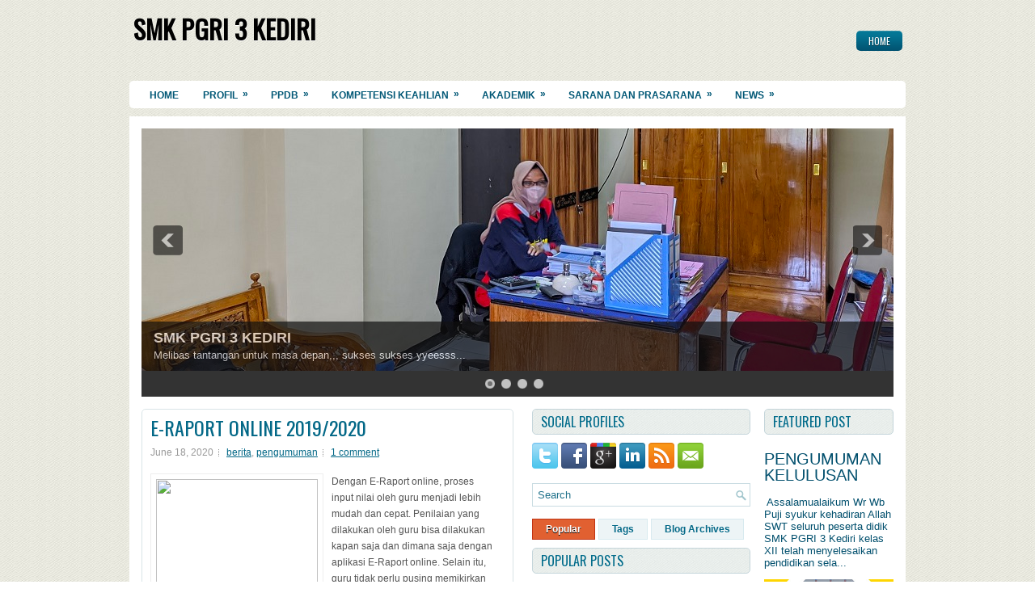

--- FILE ---
content_type: text/html; charset=UTF-8
request_url: https://www.smkpgri3kediri.sch.id/2020/06/
body_size: 32965
content:
<!DOCTYPE html>
<html dir='ltr' xmlns='http://www.w3.org/1999/xhtml' xmlns:b='http://www.google.com/2005/gml/b' xmlns:data='http://www.google.com/2005/gml/data' xmlns:expr='http://www.google.com/2005/gml/expr'>
<head>
<link href='https://www.blogger.com/static/v1/widgets/2944754296-widget_css_bundle.css' rel='stylesheet' type='text/css'/>
<link href="//fonts.googleapis.com/css?family=Oswald" rel="stylesheet" type="text/css">
<meta content='text/html; charset=UTF-8' http-equiv='Content-Type'/>
<meta content='blogger' name='generator'/>
<link href='https://www.smkpgri3kediri.sch.id/favicon.ico' rel='icon' type='image/x-icon'/>
<link href='https://www.smkpgri3kediri.sch.id/2020/06/' rel='canonical'/>
<link rel="alternate" type="application/atom+xml" title="SMK PGRI 3 KEDIRI - Atom" href="https://www.smkpgri3kediri.sch.id/feeds/posts/default" />
<link rel="alternate" type="application/rss+xml" title="SMK PGRI 3 KEDIRI - RSS" href="https://www.smkpgri3kediri.sch.id/feeds/posts/default?alt=rss" />
<link rel="service.post" type="application/atom+xml" title="SMK PGRI 3 KEDIRI - Atom" href="https://www.blogger.com/feeds/8944414459681079763/posts/default" />
<!--Can't find substitution for tag [blog.ieCssRetrofitLinks]-->
<meta content='https://www.smkpgri3kediri.sch.id/2020/06/' property='og:url'/>
<meta content='SMK PGRI 3 KEDIRI' property='og:title'/>
<meta content='' property='og:description'/>
<!-- Start www.bloggertipandtrick.net: Changing the Blogger Title Tag -->
<title>June 2020 ~ SMK PGRI 3 KEDIRI</title>
<!-- End www.bloggertipandtrick.net: Changing the Blogger Title Tag -->
<link href='YOUR-FAVICON-URL' rel='shortcut icon' type='image/vnd.microsoft.icon'/>
<style id='page-skin-1' type='text/css'><!--
/*
-----------------------------------------------
Blogger Template Style
Name:   TheFocus
Author: Lasantha Bandara
URL 1:  http://www.btemplates.com/author/pbtemplates/
URL 2:  http://www.bloggertipandtrick.net/
Date:   February 2012
License:  This free Blogger template is licensed under the Creative Commons Attribution 3.0 License, which permits both personal and commercial use.
However, to satisfy the 'attribution' clause of the license, you are required to keep the footer links intact which provides due credit to its authors. For more specific details about the license, you may visit the URL below:
http://creativecommons.org/licenses/by/3.0/
----------------------------------------------- */
body#layout ul{list-style-type:none;list-style:none}
body#layout ul li{list-style-type:none;list-style:none}
body#layout #myGallery{display:none}
body#layout .featuredposts{display:none}
body#layout .fp-slider{display:none}
body#layout #navcontainer{display:none}
body#layout .menu-secondary-wrap{display:none}
body#layout .menu-secondary-container{display:none}
body#layout #skiplinks{display:none}
body#layout .feedtwitter{display:none}
body#layout #header-wrapper {margin-bottom:10px;min-height:50px;}
body#layout .social-profiles-widget h3 {display:none;}
/* Variable definitions
====================
<Variable name="bgcolor" description="Page Background Color"
type="color" default="#fff">
<Variable name="textcolor" description="Text Color"
type="color" default="#333">
<Variable name="linkcolor" description="Link Color"
type="color" default="#58a">
<Variable name="pagetitlecolor" description="Blog Title Color"
type="color" default="#666">
<Variable name="descriptioncolor" description="Blog Description Color"
type="color" default="#999">
<Variable name="titlecolor" description="Post Title Color"
type="color" default="#c60">
<Variable name="bordercolor" description="Border Color"
type="color" default="#ccc">
<Variable name="sidebarcolor" description="Sidebar Title Color"
type="color" default="#999">
<Variable name="sidebartextcolor" description="Sidebar Text Color"
type="color" default="#666">
<Variable name="visitedlinkcolor" description="Visited Link Color"
type="color" default="#999">
<Variable name="bodyfont" description="Text Font"
type="font" default="normal normal 100% Georgia, Serif">
<Variable name="headerfont" description="Sidebar Title Font"
type="font"
default="normal normal 78% 'Trebuchet MS',Trebuchet,Arial,Verdana,Sans-serif">
<Variable name="pagetitlefont" description="Blog Title Font"
type="font"
default="normal normal 200% Georgia, Serif">
<Variable name="descriptionfont" description="Blog Description Font"
type="font"
default="normal normal 78% 'Trebuchet MS', Trebuchet, Arial, Verdana, Sans-serif">
<Variable name="postfooterfont" description="Post Footer Font"
type="font"
default="normal normal 78% 'Trebuchet MS', Trebuchet, Arial, Verdana, Sans-serif">
<Variable name="startSide" description="Side where text starts in blog language"
type="automatic" default="left">
<Variable name="endSide" description="Side where text ends in blog language"
type="automatic" default="right">
*/
/* Use this with templates/template-twocol.html */
body{background:url(https://blogger.googleusercontent.com/img/b/R29vZ2xl/AVvXsEg4HSMYmRt2NiMF74XEcWH5CmhF0ty2-BHbtPU0uArD2ExsQJZbFUp8lDzUp6n_L7IIgDKCEnFagfavt1GNBPF7a0YePU9Tisu0uLRRd8BkdDhwtiTBPPejvueeANdJpS1FaceiQOFtrBZl/s0/background.png);color:#555555;font-family: Arial, Helvetica, Sans-serif;font-size: 13px;margin:0px;padding:0px;}
a:link,a:visited{color:#036887;text-decoration:underline;outline:none;}
a:hover{color:#D8542E;text-decoration:none;outline:none;}
a img{border-width:0}
#body-wrapper{margin:0px;padding:0px;}
/* Header-----------------------------------------------*/
#header-wrapper{width:960px;margin:0px auto 0px;height:60px;padding:20px 0px 20px 0px;overflow:hidden;}
#header-inner{background-position:center;margin-left:auto;margin-right:auto}
#header{margin:0;border:0 solid #cccccc;color:#666666;float:left;width:40%;overflow:hidden;}
#header h1{color:#000;text-shadow:0px 1px 0px #fff;margin:0 5px 0;padding:0px 0px 0px 0px;font-family:&#39;Oswald&#39;,Arial,Helvetica,Sans-serif;font-weight:bold;font-size:32px;line-height:32px;}
#header .description{padding-left:7px;color:#000;text-shadow:0px 1px 0px #fff;line-height:14px;font-size:14px;padding-top:0px;margin-top:5px;font-family:Arial,Helvetica,Sans-serif;}
#header h1 a,#header h1 a:visited{color:#000;text-decoration:none}
#header h2{padding-left:5px;color:#000;font:14px Arial,Helvetica,Sans-serif}
#header2{float:right;width:56%;margin-right:0px;padding-right:0px;overflow:hidden;}
#header2 .widget{padding:0px 0px 0px 0px;float:right}
.social-profiles-widget img{margin:0 4px 0 0}
.social-profiles-widget img:hover{opacity:0.8}
#top-social-profiles{padding-top:10px;height:32px;text-align:right;float:right}
#top-social-profiles img{margin:0 6px 0 0 !important}
#top-social-profiles img:hover{opacity:0.8}
#top-social-profiles .widget-container{background:none;padding:0;border:0}
/* Outer-Wrapper----------------------------------------------- */
#outer-wrapper{width:960px;margin:0px auto 0px;padding:0px;text-align:left;}
#content-wrapper{padding:15px;background:#fff;}
#main-wrapper{width:460px;margin:0px 23px 0px 0px;;padding:0px;float:left;word-wrap:break-word;overflow:hidden;text-shadow:0px 1px 0px #fff;}
#lsidebar-wrapper{width:270px;float:left;margin:0px 0px 0px 0px;padding:0px;word-wrap:break-word;overflow:hidden;text-shadow:0px 1px 0px #fff;}
#rsidebar-wrapper{width:160px;float:right;margin:0px 0px 0px 15px;padding:0px;word-wrap:break-word;overflow:hidden;text-shadow:0px 1px 0px #fff;}
/* Headings----------------------------------------------- */
h2{}
/* Posts-----------------------------------------------*/
h2.date-header{margin:1.5em 0 .5em;display:none;}
.wrapfullpost{}
.post{margin-bottom:15px;border:1px solid #D9E4E7;-moz-border-radius:5px;-khtml-border-radius:5px;-webkit-border-radius:5px;border-radius:5px;padding:10px 10px 0 10px;}
.post-title{color:#036887;margin:0 0 10px 0;padding:0;font-family:'Oswald',sans-serif;font-size:24px;line-height:24px;font-weight:normal;}
.post-title a,.post-title a:visited,.post-title strong{display:block;text-decoration:none;color:#036887;text-decoration:none;}
.post-title strong,.post-title a:hover{color:#F67E36;text-decoration:none;}
.post-body{margin:0px;padding:0px 10px 0px 0px;font-family:Arial, Helvetica, Sans-serif;font-size:12px;line-height: 20px;}
.post-footer{margin:5px 0;}
.comment-link{margin-left:.6em}
.post-body img{padding:6px;border:1px solid #eee;background:#ffffff;}
.postmeta-primary{color:#999;font-size:12px;line-height:18px;padding:0 0 5px 0}
.postmeta-secondary{color:#999;font-size:12px;line-height:18px;padding:0 0 10px 0}
.postmeta-primary span,.postmeta-secondary span{background:url(https://blogger.googleusercontent.com/img/b/R29vZ2xl/AVvXsEjejAX55yvZ1x0nF2X1_rycX3ispAZs_fFWK2uqaT-FD88CdrLYfkMhDd6x-FWSKwSqmVb_PbxbI2HmM7ACYnVLLRTaw560RmyUldZdN5CrCuLiacb3spDZELQtNJRVd63fHlzULndGICbd/s0/meta-separator.png) left center no-repeat;padding:3px 0 3px 10px}
.postmeta-primary span:first-child,.postmeta-secondary span:first-child{background:none;padding-left:0}
.readmore{margin-bottom:5px;float:right}
.readmore a{color:#036887;background:#EDF4F6;padding:8px 14px;display:inline-block;font-size:12px;line-height:12px;text-decoration:none;text-transform:uppercase;border:1px solid #D8EAEF;-moz-border-radius:5px;-khtml-border-radius:5px;-webkit-border-radius:5px;border-radius:5px}
.readmore a:hover{color:#fff;text-shadow:0px 1px 0px #000;background:#E16031;text-decoration:none;border:1px solid #C03313;-moz-border-radius:5px;-khtml-border-radius:5px;-webkit-border-radius:5px;border-radius:5px}
/* Sidebar Content----------------------------------------------- */
.sidebar{margin:0 0 10px 0;font-size:13px;color:#014F6D;}
.sidebar a{text-decoration:none;color:#014F6D;}
.sidebar a:hover{text-decoration:none;color:#EC5226;}
.sidebar h2{background:url(https://blogger.googleusercontent.com/img/b/R29vZ2xl/AVvXsEhyIX1oHsgYWMHPS-jct8IxpQ_Y6D8Qy45Kz3-Z65fSVo10bm0oStIWUAIgl-jIuysDxyjjJRdLCGWczpVkyx49mIG4ROhkVaw98nDSWlbNhF8CGrW4Cm4VqkiYBnCkMjIUdToSwQyAXZYz/s0/widgettitle-bg.png) left top repeat-x;margin:0 0 10px 0;padding:7px 0 7px 10px;border:1px solid #C4D5DA;-moz-border-radius:5px;-khtml-border-radius:5px;-webkit-border-radius:5px;border-radius:5px;color:#036C8A;font-size:16px;line-height:16px;font-family:'Oswald',sans-serif;font-weight:normal;text-decoration:none;text-transform:uppercase;}
.sidebar ul{list-style-type:none;list-style:none;margin:0px;padding:0px;}
.sidebar ul li{padding:0 0 9px 12px;margin:0 0 8px 0;background:url(https://blogger.googleusercontent.com/img/b/R29vZ2xl/AVvXsEiwe8E9dBaKgeltavbrIC70r7M6iXQm8Uu6yp0vXOkEwKkZyDsLzwxYrvld8bqsmkUVRFRsqeafrQ1J5twl93_GPxnd6zshxUFVOIu9TSzPAmULT8pwH8cEuTgtY1McjU-WEvWUD3eT3sTk/s0/widget-list.png) left 3px no-repeat;}
.sidebar .widget{margin:0 0 15px 0;padding:0;color:#014F6D;font-size:13px;}
.main .widget{margin:0 0 5px;padding:0 0 2px}
.main .Blog{border-bottom-width:0}
/* FOOTER ----------------------------------------------- */
#footer{margin-bottom:15px}
#copyrights{color:#434141;background:#F5F5EB;text-align:center;padding:20px 0;border-top:1px solid #CECEC8;border-bottom:1px solid #CECEC8;margin-top:10px;text-shadow:0 1px 0 #fff}
#copyrights a{color:#434141}
#copyrights a:hover{color:#434141;text-decoration:none}
#credits{color:#7D7D7D;text-align:center;font-size:11px;padding:10px 0 0 0;text-shadow:0 1px 0 #fff}
#credits a{color:#7D7D7D;text-decoration:none}
#credits a:hover{text-decoration:none;color:#7D7D7D}
/* Search ----------------------------------------------- */
#search{border:1px solid #C9DCE2;background:#fff url(https://blogger.googleusercontent.com/img/b/R29vZ2xl/AVvXsEhapIRRUXwInkRe7Xv-Z44WkH53lM4rZEnZfh5T_ZnlnQ0OmJzP9z_Gkfj-ggsh-A-g408GX94PdyZpWTysOPEr-lhPtZhbDnhzLFfI74DOFuHaG6IFvzZ13iwgidRQ2Mj9Bk6VXFZPJYSO/s0/search.png) 99% 50% no-repeat;text-align:left;padding:6px 24px 6px 6px}
#search #s{background:none;color:#21728B;border:0;width:100%;padding:0;margin:0;outline:none}
#content-search{width:300px;padding:15px 0}
/* Comments----------------------------------------------- */
#comments{padding:10px;background-color:#fff;border:1px solid #eee;}
#comments h4{font-size:16px;font-weight:bold;margin:1em 0;color:#999999}
#comments-block3{padding:0;margin:0;float:left;overflow:hidden;position:relative;}
#comment-name-url{width:465px;float:left}
#comment-date{width:465px;float:left;margin-top:5px;font-size:10px;}
#comment-header{float:left;padding:5px 0 40px 10px;margin:5px 0px 15px 0px;position:relative;background-color:#fff;border:1px dashed #ddd;}
.avatar-image-container{background:url(https://blogger.googleusercontent.com/img/b/R29vZ2xl/AVvXsEjWp6WKNtlH5Q0KLK1vd5cxtwosF-FRSs-Hf9pC6xw-e09yWP55M4dhSD3XRs7h_yBzmXTASlMrwVGX84Sf_XdyUa62oQ7b6p9ytPYLFuMYmqaNKv4UK276sF_GUJ_5znd8ldp0oZF963Vo/s0/comment-avatar.jpg);width:32px;height:32px;float:right;margin:5px 10px 5px 5px;border:1px solid #ddd;}
.avatar-image-container img{width:32px;height:32px;}
a.comments-autor-name{color:#000;font:normal bold 14px Arial,Tahoma,Verdana}
a.says{color:#000;font:normal 14px Arial,Tahoma,Verdana}
.says a:hover{text-decoration:none}
.deleted-comment{font-style:italic;color:gray}
#blog-pager-newer-link{float:left}
#blog-pager-older-link{float:right}
#blog-pager{text-align:center}
.feed-links{clear:both;line-height:2.5em}
/* Profile ----------------------------------------------- */
.profile-img{float:left;margin-top:0;margin-right:5px;margin-bottom:5px;margin-left:0;padding:4px;border:1px solid #cccccc}
.profile-data{margin:0;text-transform:uppercase;letter-spacing:.1em;font:normal normal 78% 'Trebuchet MS', Trebuchet, Arial, Verdana, Sans-serif;color:#999999;font-weight:bold;line-height:1.6em}
.profile-datablock{margin:.5em 0 .5em}
.profile-textblock{margin:0.5em 0;line-height:1.6em}
.avatar-image-container{background:url(https://blogger.googleusercontent.com/img/b/R29vZ2xl/AVvXsEjWp6WKNtlH5Q0KLK1vd5cxtwosF-FRSs-Hf9pC6xw-e09yWP55M4dhSD3XRs7h_yBzmXTASlMrwVGX84Sf_XdyUa62oQ7b6p9ytPYLFuMYmqaNKv4UK276sF_GUJ_5znd8ldp0oZF963Vo/s0/comment-avatar.jpg);width:32px;height:32px;float:right;margin:5px 10px 5px 5px;border:1px solid #ddd;}
.avatar-image-container img{width:32px;height:32px;}
.profile-link{font:normal normal 78% 'Trebuchet MS', Trebuchet, Arial, Verdana, Sans-serif;text-transform:uppercase;letter-spacing:.1em}
#navbar-iframe{height:0;visibility:hidden;display:none;}

--></style>
<script src='https://ajax.googleapis.com/ajax/libs/jquery/1.5.1/jquery.min.js' type='text/javascript'></script>
<script type='text/javascript'>
//<![CDATA[

(function($){
	/* hoverIntent by Brian Cherne */
	$.fn.hoverIntent = function(f,g) {
		// default configuration options
		var cfg = {
			sensitivity: 7,
			interval: 100,
			timeout: 0
		};
		// override configuration options with user supplied object
		cfg = $.extend(cfg, g ? { over: f, out: g } : f );

		// instantiate variables
		// cX, cY = current X and Y position of mouse, updated by mousemove event
		// pX, pY = previous X and Y position of mouse, set by mouseover and polling interval
		var cX, cY, pX, pY;

		// A private function for getting mouse position
		var track = function(ev) {
			cX = ev.pageX;
			cY = ev.pageY;
		};

		// A private function for comparing current and previous mouse position
		var compare = function(ev,ob) {
			ob.hoverIntent_t = clearTimeout(ob.hoverIntent_t);
			// compare mouse positions to see if they've crossed the threshold
			if ( ( Math.abs(pX-cX) + Math.abs(pY-cY) ) < cfg.sensitivity ) {
				$(ob).unbind("mousemove",track);
				// set hoverIntent state to true (so mouseOut can be called)
				ob.hoverIntent_s = 1;
				return cfg.over.apply(ob,[ev]);
			} else {
				// set previous coordinates for next time
				pX = cX; pY = cY;
				// use self-calling timeout, guarantees intervals are spaced out properly (avoids JavaScript timer bugs)
				ob.hoverIntent_t = setTimeout( function(){compare(ev, ob);} , cfg.interval );
			}
		};

		// A private function for delaying the mouseOut function
		var delay = function(ev,ob) {
			ob.hoverIntent_t = clearTimeout(ob.hoverIntent_t);
			ob.hoverIntent_s = 0;
			return cfg.out.apply(ob,[ev]);
		};

		// A private function for handling mouse 'hovering'
		var handleHover = function(e) {
			// next three lines copied from jQuery.hover, ignore children onMouseOver/onMouseOut
			var p = (e.type == "mouseover" ? e.fromElement : e.toElement) || e.relatedTarget;
			while ( p && p != this ) { try { p = p.parentNode; } catch(e) { p = this; } }
			if ( p == this ) { return false; }

			// copy objects to be passed into t (required for event object to be passed in IE)
			var ev = jQuery.extend({},e);
			var ob = this;

			// cancel hoverIntent timer if it exists
			if (ob.hoverIntent_t) { ob.hoverIntent_t = clearTimeout(ob.hoverIntent_t); }

			// else e.type == "onmouseover"
			if (e.type == "mouseover") {
				// set "previous" X and Y position based on initial entry point
				pX = ev.pageX; pY = ev.pageY;
				// update "current" X and Y position based on mousemove
				$(ob).bind("mousemove",track);
				// start polling interval (self-calling timeout) to compare mouse coordinates over time
				if (ob.hoverIntent_s != 1) { ob.hoverIntent_t = setTimeout( function(){compare(ev,ob);} , cfg.interval );}

			// else e.type == "onmouseout"
			} else {
				// unbind expensive mousemove event
				$(ob).unbind("mousemove",track);
				// if hoverIntent state is true, then call the mouseOut function after the specified delay
				if (ob.hoverIntent_s == 1) { ob.hoverIntent_t = setTimeout( function(){delay(ev,ob);} , cfg.timeout );}
			}
		};

		// bind the function to the two event listeners
		return this.mouseover(handleHover).mouseout(handleHover);
	};
	
})(jQuery);

//]]>
</script>
<script type='text/javascript'>
//<![CDATA[

/*
 * Superfish v1.4.8 - jQuery menu widget
 * Copyright (c) 2008 Joel Birch
 *
 * Dual licensed under the MIT and GPL licenses:
 * 	http://www.opensource.org/licenses/mit-license.php
 * 	http://www.gnu.org/licenses/gpl.html
 *
 * CHANGELOG: http://users.tpg.com.au/j_birch/plugins/superfish/changelog.txt
 */

;(function($){
	$.fn.superfish = function(op){

		var sf = $.fn.superfish,
			c = sf.c,
			$arrow = $(['<span class="',c.arrowClass,'"> &#187;</span>'].join('')),
			over = function(){
				var $$ = $(this), menu = getMenu($$);
				clearTimeout(menu.sfTimer);
				$$.showSuperfishUl().siblings().hideSuperfishUl();
			},
			out = function(){
				var $$ = $(this), menu = getMenu($$), o = sf.op;
				clearTimeout(menu.sfTimer);
				menu.sfTimer=setTimeout(function(){
					o.retainPath=($.inArray($$[0],o.$path)>-1);
					$$.hideSuperfishUl();
					if (o.$path.length && $$.parents(['li.',o.hoverClass].join('')).length<1){over.call(o.$path);}
				},o.delay);	
			},
			getMenu = function($menu){
				var menu = $menu.parents(['ul.',c.menuClass,':first'].join(''))[0];
				sf.op = sf.o[menu.serial];
				return menu;
			},
			addArrow = function($a){ $a.addClass(c.anchorClass).append($arrow.clone()); };
			
		return this.each(function() {
			var s = this.serial = sf.o.length;
			var o = $.extend({},sf.defaults,op);
			o.$path = $('li.'+o.pathClass,this).slice(0,o.pathLevels).each(function(){
				$(this).addClass([o.hoverClass,c.bcClass].join(' '))
					.filter('li:has(ul)').removeClass(o.pathClass);
			});
			sf.o[s] = sf.op = o;
			
			$('li:has(ul)',this)[($.fn.hoverIntent && !o.disableHI) ? 'hoverIntent' : 'hover'](over,out).each(function() {
				if (o.autoArrows) addArrow( $('>a:first-child',this) );
			})
			.not('.'+c.bcClass)
				.hideSuperfishUl();
			
			var $a = $('a',this);
			$a.each(function(i){
				var $li = $a.eq(i).parents('li');
				$a.eq(i).focus(function(){over.call($li);}).blur(function(){out.call($li);});
			});
			o.onInit.call(this);
			
		}).each(function() {
			var menuClasses = [c.menuClass];
			if (sf.op.dropShadows  && !($.browser.msie && $.browser.version < 7)) menuClasses.push(c.shadowClass);
			$(this).addClass(menuClasses.join(' '));
		});
	};

	var sf = $.fn.superfish;
	sf.o = [];
	sf.op = {};
	sf.IE7fix = function(){
		var o = sf.op;
		if ($.browser.msie && $.browser.version > 6 && o.dropShadows && o.animation.opacity!=undefined)
			this.toggleClass(sf.c.shadowClass+'-off');
		};
	sf.c = {
		bcClass     : 'sf-breadcrumb',
		menuClass   : 'sf-js-enabled',
		anchorClass : 'sf-with-ul',
		arrowClass  : 'sf-sub-indicator',
		shadowClass : 'sf-shadow'
	};
	sf.defaults = {
		hoverClass	: 'sfHover',
		pathClass	: 'overideThisToUse',
		pathLevels	: 1,
		delay		: 800,
		animation	: {opacity:'show'},
		speed		: 'normal',
		autoArrows	: true,
		dropShadows : true,
		disableHI	: false,		// true disables hoverIntent detection
		onInit		: function(){}, // callback functions
		onBeforeShow: function(){},
		onShow		: function(){},
		onHide		: function(){}
	};
	$.fn.extend({
		hideSuperfishUl : function(){
			var o = sf.op,
				not = (o.retainPath===true) ? o.$path : '';
			o.retainPath = false;
			var $ul = $(['li.',o.hoverClass].join(''),this).add(this).not(not).removeClass(o.hoverClass)
					.find('>ul').hide().css('visibility','hidden');
			o.onHide.call($ul);
			return this;
		},
		showSuperfishUl : function(){
			var o = sf.op,
				sh = sf.c.shadowClass+'-off',
				$ul = this.addClass(o.hoverClass)
					.find('>ul:hidden').css('visibility','visible');
			sf.IE7fix.call($ul);
			o.onBeforeShow.call($ul);
			$ul.animate(o.animation,o.speed,function(){ sf.IE7fix.call($ul); o.onShow.call($ul); });
			return this;
		}
	});

})(jQuery);



//]]>
</script>
<script type='text/javascript'>
//<![CDATA[

/*
 * jQuery Cycle Plugin (with Transition Definitions)
 * Examples and documentation at: http://jquery.malsup.com/cycle/
 * Copyright (c) 2007-2010 M. Alsup
 * Version: 2.88 (08-JUN-2010)
 * Dual licensed under the MIT and GPL licenses.
 * http://jquery.malsup.com/license.html
 * Requires: jQuery v1.2.6 or later
 */
(function($){var ver="2.88";if($.support==undefined){$.support={opacity:!($.browser.msie)};}function debug(s){if($.fn.cycle.debug){log(s);}}function log(){if(window.console&&window.console.log){window.console.log("[cycle] "+Array.prototype.join.call(arguments," "));}}$.fn.cycle=function(options,arg2){var o={s:this.selector,c:this.context};if(this.length===0&&options!="stop"){if(!$.isReady&&o.s){log("DOM not ready, queuing slideshow");$(function(){$(o.s,o.c).cycle(options,arg2);});return this;}log("terminating; zero elements found by selector"+($.isReady?"":" (DOM not ready)"));return this;}return this.each(function(){var opts=handleArguments(this,options,arg2);if(opts===false){return;}opts.updateActivePagerLink=opts.updateActivePagerLink||$.fn.cycle.updateActivePagerLink;if(this.cycleTimeout){clearTimeout(this.cycleTimeout);}this.cycleTimeout=this.cyclePause=0;var $cont=$(this);var $slides=opts.slideExpr?$(opts.slideExpr,this):$cont.children();var els=$slides.get();if(els.length<2){log("terminating; too few slides: "+els.length);return;}var opts2=buildOptions($cont,$slides,els,opts,o);if(opts2===false){return;}var startTime=opts2.continuous?10:getTimeout(els[opts2.currSlide],els[opts2.nextSlide],opts2,!opts2.rev);if(startTime){startTime+=(opts2.delay||0);if(startTime<10){startTime=10;}debug("first timeout: "+startTime);this.cycleTimeout=setTimeout(function(){go(els,opts2,0,(!opts2.rev&&!opts.backwards));},startTime);}});};function handleArguments(cont,options,arg2){if(cont.cycleStop==undefined){cont.cycleStop=0;}if(options===undefined||options===null){options={};}if(options.constructor==String){switch(options){case"destroy":case"stop":var opts=$(cont).data("cycle.opts");if(!opts){return false;}cont.cycleStop++;if(cont.cycleTimeout){clearTimeout(cont.cycleTimeout);}cont.cycleTimeout=0;$(cont).removeData("cycle.opts");if(options=="destroy"){destroy(opts);}return false;case"toggle":cont.cyclePause=(cont.cyclePause===1)?0:1;checkInstantResume(cont.cyclePause,arg2,cont);return false;case"pause":cont.cyclePause=1;return false;case"resume":cont.cyclePause=0;checkInstantResume(false,arg2,cont);return false;case"prev":case"next":var opts=$(cont).data("cycle.opts");if(!opts){log('options not found, "prev/next" ignored');return false;}$.fn.cycle[options](opts);return false;default:options={fx:options};}return options;}else{if(options.constructor==Number){var num=options;options=$(cont).data("cycle.opts");if(!options){log("options not found, can not advance slide");return false;}if(num<0||num>=options.elements.length){log("invalid slide index: "+num);return false;}options.nextSlide=num;if(cont.cycleTimeout){clearTimeout(cont.cycleTimeout);cont.cycleTimeout=0;}if(typeof arg2=="string"){options.oneTimeFx=arg2;}go(options.elements,options,1,num>=options.currSlide);return false;}}return options;function checkInstantResume(isPaused,arg2,cont){if(!isPaused&&arg2===true){var options=$(cont).data("cycle.opts");if(!options){log("options not found, can not resume");return false;}if(cont.cycleTimeout){clearTimeout(cont.cycleTimeout);cont.cycleTimeout=0;}go(options.elements,options,1,(!opts.rev&&!opts.backwards));}}}function removeFilter(el,opts){if(!$.support.opacity&&opts.cleartype&&el.style.filter){try{el.style.removeAttribute("filter");}catch(smother){}}}function destroy(opts){if(opts.next){$(opts.next).unbind(opts.prevNextEvent);}if(opts.prev){$(opts.prev).unbind(opts.prevNextEvent);}if(opts.pager||opts.pagerAnchorBuilder){$.each(opts.pagerAnchors||[],function(){this.unbind().remove();});}opts.pagerAnchors=null;if(opts.destroy){opts.destroy(opts);}}function buildOptions($cont,$slides,els,options,o){var opts=$.extend({},$.fn.cycle.defaults,options||{},$.metadata?$cont.metadata():$.meta?$cont.data():{});if(opts.autostop){opts.countdown=opts.autostopCount||els.length;}var cont=$cont[0];$cont.data("cycle.opts",opts);opts.$cont=$cont;opts.stopCount=cont.cycleStop;opts.elements=els;opts.before=opts.before?[opts.before]:[];opts.after=opts.after?[opts.after]:[];opts.after.unshift(function(){opts.busy=0;});if(!$.support.opacity&&opts.cleartype){opts.after.push(function(){removeFilter(this,opts);});}if(opts.continuous){opts.after.push(function(){go(els,opts,0,(!opts.rev&&!opts.backwards));});}saveOriginalOpts(opts);if(!$.support.opacity&&opts.cleartype&&!opts.cleartypeNoBg){clearTypeFix($slides);}if($cont.css("position")=="static"){$cont.css("position","relative");}if(opts.width){$cont.width(opts.width);}if(opts.height&&opts.height!="auto"){$cont.height(opts.height);}if(opts.startingSlide){opts.startingSlide=parseInt(opts.startingSlide);}else{if(opts.backwards){opts.startingSlide=els.length-1;}}if(opts.random){opts.randomMap=[];for(var i=0;i<els.length;i++){opts.randomMap.push(i);}opts.randomMap.sort(function(a,b){return Math.random()-0.5;});opts.randomIndex=1;opts.startingSlide=opts.randomMap[1];}else{if(opts.startingSlide>=els.length){opts.startingSlide=0;}}opts.currSlide=opts.startingSlide||0;var first=opts.startingSlide;$slides.css({position:"absolute",top:0,left:0}).hide().each(function(i){var z;if(opts.backwards){z=first?i<=first?els.length+(i-first):first-i:els.length-i;}else{z=first?i>=first?els.length-(i-first):first-i:els.length-i;}$(this).css("z-index",z);});$(els[first]).css("opacity",1).show();removeFilter(els[first],opts);if(opts.fit&&opts.width){$slides.width(opts.width);}if(opts.fit&&opts.height&&opts.height!="auto"){$slides.height(opts.height);}var reshape=opts.containerResize&&!$cont.innerHeight();if(reshape){var maxw=0,maxh=0;for(var j=0;j<els.length;j++){var $e=$(els[j]),e=$e[0],w=$e.outerWidth(),h=$e.outerHeight();if(!w){w=e.offsetWidth||e.width||$e.attr("width");}if(!h){h=e.offsetHeight||e.height||$e.attr("height");}maxw=w>maxw?w:maxw;maxh=h>maxh?h:maxh;}if(maxw>0&&maxh>0){$cont.css({width:maxw+"px",height:maxh+"px"});}}if(opts.pause){$cont.hover(function(){this.cyclePause++;},function(){this.cyclePause--;});}if(supportMultiTransitions(opts)===false){return false;}var requeue=false;options.requeueAttempts=options.requeueAttempts||0;$slides.each(function(){var $el=$(this);this.cycleH=(opts.fit&&opts.height)?opts.height:($el.height()||this.offsetHeight||this.height||$el.attr("height")||0);this.cycleW=(opts.fit&&opts.width)?opts.width:($el.width()||this.offsetWidth||this.width||$el.attr("width")||0);if($el.is("img")){var loadingIE=($.browser.msie&&this.cycleW==28&&this.cycleH==30&&!this.complete);var loadingFF=($.browser.mozilla&&this.cycleW==34&&this.cycleH==19&&!this.complete);var loadingOp=($.browser.opera&&((this.cycleW==42&&this.cycleH==19)||(this.cycleW==37&&this.cycleH==17))&&!this.complete);var loadingOther=(this.cycleH==0&&this.cycleW==0&&!this.complete);if(loadingIE||loadingFF||loadingOp||loadingOther){if(o.s&&opts.requeueOnImageNotLoaded&&++options.requeueAttempts<100){log(options.requeueAttempts," - img slide not loaded, requeuing slideshow: ",this.src,this.cycleW,this.cycleH);setTimeout(function(){$(o.s,o.c).cycle(options);},opts.requeueTimeout);requeue=true;return false;}else{log("could not determine size of image: "+this.src,this.cycleW,this.cycleH);}}}return true;});if(requeue){return false;}opts.cssBefore=opts.cssBefore||{};opts.animIn=opts.animIn||{};opts.animOut=opts.animOut||{};$slides.not(":eq("+first+")").css(opts.cssBefore);if(opts.cssFirst){$($slides[first]).css(opts.cssFirst);}if(opts.timeout){opts.timeout=parseInt(opts.timeout);if(opts.speed.constructor==String){opts.speed=$.fx.speeds[opts.speed]||parseInt(opts.speed);}if(!opts.sync){opts.speed=opts.speed/2;}var buffer=opts.fx=="shuffle"?500:250;while((opts.timeout-opts.speed)<buffer){opts.timeout+=opts.speed;}}if(opts.easing){opts.easeIn=opts.easeOut=opts.easing;}if(!opts.speedIn){opts.speedIn=opts.speed;}if(!opts.speedOut){opts.speedOut=opts.speed;}opts.slideCount=els.length;opts.currSlide=opts.lastSlide=first;if(opts.random){if(++opts.randomIndex==els.length){opts.randomIndex=0;}opts.nextSlide=opts.randomMap[opts.randomIndex];}else{if(opts.backwards){opts.nextSlide=opts.startingSlide==0?(els.length-1):opts.startingSlide-1;}else{opts.nextSlide=opts.startingSlide>=(els.length-1)?0:opts.startingSlide+1;}}if(!opts.multiFx){var init=$.fn.cycle.transitions[opts.fx];if($.isFunction(init)){init($cont,$slides,opts);}else{if(opts.fx!="custom"&&!opts.multiFx){log("unknown transition: "+opts.fx,"; slideshow terminating");return false;}}}var e0=$slides[first];if(opts.before.length){opts.before[0].apply(e0,[e0,e0,opts,true]);}if(opts.after.length>1){opts.after[1].apply(e0,[e0,e0,opts,true]);}if(opts.next){$(opts.next).bind(opts.prevNextEvent,function(){return advance(opts,opts.rev?-1:1);});}if(opts.prev){$(opts.prev).bind(opts.prevNextEvent,function(){return advance(opts,opts.rev?1:-1);});}if(opts.pager||opts.pagerAnchorBuilder){buildPager(els,opts);}exposeAddSlide(opts,els);return opts;}function saveOriginalOpts(opts){opts.original={before:[],after:[]};opts.original.cssBefore=$.extend({},opts.cssBefore);opts.original.cssAfter=$.extend({},opts.cssAfter);opts.original.animIn=$.extend({},opts.animIn);opts.original.animOut=$.extend({},opts.animOut);$.each(opts.before,function(){opts.original.before.push(this);});$.each(opts.after,function(){opts.original.after.push(this);});}function supportMultiTransitions(opts){var i,tx,txs=$.fn.cycle.transitions;if(opts.fx.indexOf(",")>0){opts.multiFx=true;opts.fxs=opts.fx.replace(/\s*/g,"").split(",");for(i=0;i<opts.fxs.length;i++){var fx=opts.fxs[i];tx=txs[fx];if(!tx||!txs.hasOwnProperty(fx)||!$.isFunction(tx)){log("discarding unknown transition: ",fx);opts.fxs.splice(i,1);i--;}}if(!opts.fxs.length){log("No valid transitions named; slideshow terminating.");return false;}}else{if(opts.fx=="all"){opts.multiFx=true;opts.fxs=[];for(p in txs){tx=txs[p];if(txs.hasOwnProperty(p)&&$.isFunction(tx)){opts.fxs.push(p);}}}}if(opts.multiFx&&opts.randomizeEffects){var r1=Math.floor(Math.random()*20)+30;for(i=0;i<r1;i++){var r2=Math.floor(Math.random()*opts.fxs.length);opts.fxs.push(opts.fxs.splice(r2,1)[0]);}debug("randomized fx sequence: ",opts.fxs);}return true;}function exposeAddSlide(opts,els){opts.addSlide=function(newSlide,prepend){var $s=$(newSlide),s=$s[0];if(!opts.autostopCount){opts.countdown++;}els[prepend?"unshift":"push"](s);if(opts.els){opts.els[prepend?"unshift":"push"](s);}opts.slideCount=els.length;$s.css("position","absolute");$s[prepend?"prependTo":"appendTo"](opts.$cont);if(prepend){opts.currSlide++;opts.nextSlide++;}if(!$.support.opacity&&opts.cleartype&&!opts.cleartypeNoBg){clearTypeFix($s);}if(opts.fit&&opts.width){$s.width(opts.width);}if(opts.fit&&opts.height&&opts.height!="auto"){$slides.height(opts.height);}s.cycleH=(opts.fit&&opts.height)?opts.height:$s.height();s.cycleW=(opts.fit&&opts.width)?opts.width:$s.width();$s.css(opts.cssBefore);if(opts.pager||opts.pagerAnchorBuilder){$.fn.cycle.createPagerAnchor(els.length-1,s,$(opts.pager),els,opts);}if($.isFunction(opts.onAddSlide)){opts.onAddSlide($s);}else{$s.hide();}};}$.fn.cycle.resetState=function(opts,fx){fx=fx||opts.fx;opts.before=[];opts.after=[];opts.cssBefore=$.extend({},opts.original.cssBefore);opts.cssAfter=$.extend({},opts.original.cssAfter);opts.animIn=$.extend({},opts.original.animIn);opts.animOut=$.extend({},opts.original.animOut);opts.fxFn=null;$.each(opts.original.before,function(){opts.before.push(this);});$.each(opts.original.after,function(){opts.after.push(this);});var init=$.fn.cycle.transitions[fx];if($.isFunction(init)){init(opts.$cont,$(opts.elements),opts);}};function go(els,opts,manual,fwd){if(manual&&opts.busy&&opts.manualTrump){debug("manualTrump in go(), stopping active transition");$(els).stop(true,true);opts.busy=false;}if(opts.busy){debug("transition active, ignoring new tx request");return;}var p=opts.$cont[0],curr=els[opts.currSlide],next=els[opts.nextSlide];if(p.cycleStop!=opts.stopCount||p.cycleTimeout===0&&!manual){return;}if(!manual&&!p.cyclePause&&!opts.bounce&&((opts.autostop&&(--opts.countdown<=0))||(opts.nowrap&&!opts.random&&opts.nextSlide<opts.currSlide))){if(opts.end){opts.end(opts);}return;}var changed=false;if((manual||!p.cyclePause)&&(opts.nextSlide!=opts.currSlide)){changed=true;var fx=opts.fx;curr.cycleH=curr.cycleH||$(curr).height();curr.cycleW=curr.cycleW||$(curr).width();next.cycleH=next.cycleH||$(next).height();next.cycleW=next.cycleW||$(next).width();if(opts.multiFx){if(opts.lastFx==undefined||++opts.lastFx>=opts.fxs.length){opts.lastFx=0;}fx=opts.fxs[opts.lastFx];opts.currFx=fx;}if(opts.oneTimeFx){fx=opts.oneTimeFx;opts.oneTimeFx=null;}$.fn.cycle.resetState(opts,fx);if(opts.before.length){$.each(opts.before,function(i,o){if(p.cycleStop!=opts.stopCount){return;}o.apply(next,[curr,next,opts,fwd]);});}var after=function(){$.each(opts.after,function(i,o){if(p.cycleStop!=opts.stopCount){return;}o.apply(next,[curr,next,opts,fwd]);});};debug("tx firing; currSlide: "+opts.currSlide+"; nextSlide: "+opts.nextSlide);opts.busy=1;if(opts.fxFn){opts.fxFn(curr,next,opts,after,fwd,manual&&opts.fastOnEvent);}else{if($.isFunction($.fn.cycle[opts.fx])){$.fn.cycle[opts.fx](curr,next,opts,after,fwd,manual&&opts.fastOnEvent);}else{$.fn.cycle.custom(curr,next,opts,after,fwd,manual&&opts.fastOnEvent);}}}if(changed||opts.nextSlide==opts.currSlide){opts.lastSlide=opts.currSlide;if(opts.random){opts.currSlide=opts.nextSlide;if(++opts.randomIndex==els.length){opts.randomIndex=0;}opts.nextSlide=opts.randomMap[opts.randomIndex];if(opts.nextSlide==opts.currSlide){opts.nextSlide=(opts.currSlide==opts.slideCount-1)?0:opts.currSlide+1;}}else{if(opts.backwards){var roll=(opts.nextSlide-1)<0;if(roll&&opts.bounce){opts.backwards=!opts.backwards;opts.nextSlide=1;opts.currSlide=0;}else{opts.nextSlide=roll?(els.length-1):opts.nextSlide-1;opts.currSlide=roll?0:opts.nextSlide+1;}}else{var roll=(opts.nextSlide+1)==els.length;if(roll&&opts.bounce){opts.backwards=!opts.backwards;opts.nextSlide=els.length-2;opts.currSlide=els.length-1;}else{opts.nextSlide=roll?0:opts.nextSlide+1;opts.currSlide=roll?els.length-1:opts.nextSlide-1;}}}}if(changed&&opts.pager){opts.updateActivePagerLink(opts.pager,opts.currSlide,opts.activePagerClass);}var ms=0;if(opts.timeout&&!opts.continuous){ms=getTimeout(els[opts.currSlide],els[opts.nextSlide],opts,fwd);}else{if(opts.continuous&&p.cyclePause){ms=10;}}if(ms>0){p.cycleTimeout=setTimeout(function(){go(els,opts,0,(!opts.rev&&!opts.backwards));},ms);}}$.fn.cycle.updateActivePagerLink=function(pager,currSlide,clsName){$(pager).each(function(){$(this).children().removeClass(clsName).eq(currSlide).addClass(clsName);});};function getTimeout(curr,next,opts,fwd){if(opts.timeoutFn){var t=opts.timeoutFn.call(curr,curr,next,opts,fwd);while((t-opts.speed)<250){t+=opts.speed;}debug("calculated timeout: "+t+"; speed: "+opts.speed);if(t!==false){return t;}}return opts.timeout;}$.fn.cycle.next=function(opts){advance(opts,opts.rev?-1:1);};$.fn.cycle.prev=function(opts){advance(opts,opts.rev?1:-1);};function advance(opts,val){var els=opts.elements;var p=opts.$cont[0],timeout=p.cycleTimeout;if(timeout){clearTimeout(timeout);p.cycleTimeout=0;}if(opts.random&&val<0){opts.randomIndex--;if(--opts.randomIndex==-2){opts.randomIndex=els.length-2;}else{if(opts.randomIndex==-1){opts.randomIndex=els.length-1;}}opts.nextSlide=opts.randomMap[opts.randomIndex];}else{if(opts.random){opts.nextSlide=opts.randomMap[opts.randomIndex];}else{opts.nextSlide=opts.currSlide+val;if(opts.nextSlide<0){if(opts.nowrap){return false;}opts.nextSlide=els.length-1;}else{if(opts.nextSlide>=els.length){if(opts.nowrap){return false;}opts.nextSlide=0;}}}}var cb=opts.onPrevNextEvent||opts.prevNextClick;if($.isFunction(cb)){cb(val>0,opts.nextSlide,els[opts.nextSlide]);}go(els,opts,1,val>=0);return false;}function buildPager(els,opts){var $p=$(opts.pager);$.each(els,function(i,o){$.fn.cycle.createPagerAnchor(i,o,$p,els,opts);});opts.updateActivePagerLink(opts.pager,opts.startingSlide,opts.activePagerClass);}$.fn.cycle.createPagerAnchor=function(i,el,$p,els,opts){var a;if($.isFunction(opts.pagerAnchorBuilder)){a=opts.pagerAnchorBuilder(i,el);debug("pagerAnchorBuilder("+i+", el) returned: "+a);}else{a='<a href="#">'+(i+1)+"</a>";}if(!a){return;}var $a=$(a);if($a.parents("body").length===0){var arr=[];if($p.length>1){$p.each(function(){var $clone=$a.clone(true);$(this).append($clone);arr.push($clone[0]);});$a=$(arr);}else{$a.appendTo($p);}}opts.pagerAnchors=opts.pagerAnchors||[];opts.pagerAnchors.push($a);$a.bind(opts.pagerEvent,function(e){e.preventDefault();opts.nextSlide=i;var p=opts.$cont[0],timeout=p.cycleTimeout;if(timeout){clearTimeout(timeout);p.cycleTimeout=0;}var cb=opts.onPagerEvent||opts.pagerClick;if($.isFunction(cb)){cb(opts.nextSlide,els[opts.nextSlide]);}go(els,opts,1,opts.currSlide<i);});if(!/^click/.test(opts.pagerEvent)&&!opts.allowPagerClickBubble){$a.bind("click.cycle",function(){return false;});}if(opts.pauseOnPagerHover){$a.hover(function(){opts.$cont[0].cyclePause++;},function(){opts.$cont[0].cyclePause--;});}};$.fn.cycle.hopsFromLast=function(opts,fwd){var hops,l=opts.lastSlide,c=opts.currSlide;if(fwd){hops=c>l?c-l:opts.slideCount-l;}else{hops=c<l?l-c:l+opts.slideCount-c;}return hops;};function clearTypeFix($slides){debug("applying clearType background-color hack");function hex(s){s=parseInt(s).toString(16);return s.length<2?"0"+s:s;}function getBg(e){for(;e&&e.nodeName.toLowerCase()!="html";e=e.parentNode){var v=$.css(e,"background-color");if(v.indexOf("rgb")>=0){var rgb=v.match(/\d+/g);return"#"+hex(rgb[0])+hex(rgb[1])+hex(rgb[2]);}if(v&&v!="transparent"){return v;}}return"#ffffff";}$slides.each(function(){$(this).css("background-color",getBg(this));});}$.fn.cycle.commonReset=function(curr,next,opts,w,h,rev){$(opts.elements).not(curr).hide();opts.cssBefore.opacity=1;opts.cssBefore.display="block";if(w!==false&&next.cycleW>0){opts.cssBefore.width=next.cycleW;}if(h!==false&&next.cycleH>0){opts.cssBefore.height=next.cycleH;}opts.cssAfter=opts.cssAfter||{};opts.cssAfter.display="none";$(curr).css("zIndex",opts.slideCount+(rev===true?1:0));$(next).css("zIndex",opts.slideCount+(rev===true?0:1));};$.fn.cycle.custom=function(curr,next,opts,cb,fwd,speedOverride){var $l=$(curr),$n=$(next);var speedIn=opts.speedIn,speedOut=opts.speedOut,easeIn=opts.easeIn,easeOut=opts.easeOut;$n.css(opts.cssBefore);if(speedOverride){if(typeof speedOverride=="number"){speedIn=speedOut=speedOverride;}else{speedIn=speedOut=1;}easeIn=easeOut=null;}var fn=function(){$n.animate(opts.animIn,speedIn,easeIn,cb);};$l.animate(opts.animOut,speedOut,easeOut,function(){if(opts.cssAfter){$l.css(opts.cssAfter);}if(!opts.sync){fn();}});if(opts.sync){fn();}};$.fn.cycle.transitions={fade:function($cont,$slides,opts){$slides.not(":eq("+opts.currSlide+")").css("opacity",0);opts.before.push(function(curr,next,opts){$.fn.cycle.commonReset(curr,next,opts);opts.cssBefore.opacity=0;});opts.animIn={opacity:1};opts.animOut={opacity:0};opts.cssBefore={top:0,left:0};}};$.fn.cycle.ver=function(){return ver;};$.fn.cycle.defaults={fx:"fade",timeout:4000,timeoutFn:null,continuous:0,speed:1000,speedIn:null,speedOut:null,next:null,prev:null,onPrevNextEvent:null,prevNextEvent:"click.cycle",pager:null,onPagerEvent:null,pagerEvent:"click.cycle",allowPagerClickBubble:false,pagerAnchorBuilder:null,before:null,after:null,end:null,easing:null,easeIn:null,easeOut:null,shuffle:null,animIn:null,animOut:null,cssBefore:null,cssAfter:null,fxFn:null,height:"auto",startingSlide:0,sync:1,random:0,fit:0,containerResize:1,pause:0,pauseOnPagerHover:0,autostop:0,autostopCount:0,delay:0,slideExpr:null,cleartype:!$.support.opacity,cleartypeNoBg:false,nowrap:0,fastOnEvent:0,randomizeEffects:1,rev:0,manualTrump:true,requeueOnImageNotLoaded:true,requeueTimeout:250,activePagerClass:"activeSlide",updateActivePagerLink:null,backwards:false};})(jQuery);
/*
 * jQuery Cycle Plugin Transition Definitions
 * This script is a plugin for the jQuery Cycle Plugin
 * Examples and documentation at: http://malsup.com/jquery/cycle/
 * Copyright (c) 2007-2010 M. Alsup
 * Version:	 2.72
 * Dual licensed under the MIT and GPL licenses:
 * http://www.opensource.org/licenses/mit-license.php
 * http://www.gnu.org/licenses/gpl.html
 */
(function($){$.fn.cycle.transitions.none=function($cont,$slides,opts){opts.fxFn=function(curr,next,opts,after){$(next).show();$(curr).hide();after();};};$.fn.cycle.transitions.scrollUp=function($cont,$slides,opts){$cont.css("overflow","hidden");opts.before.push($.fn.cycle.commonReset);var h=$cont.height();opts.cssBefore={top:h,left:0};opts.cssFirst={top:0};opts.animIn={top:0};opts.animOut={top:-h};};$.fn.cycle.transitions.scrollDown=function($cont,$slides,opts){$cont.css("overflow","hidden");opts.before.push($.fn.cycle.commonReset);var h=$cont.height();opts.cssFirst={top:0};opts.cssBefore={top:-h,left:0};opts.animIn={top:0};opts.animOut={top:h};};$.fn.cycle.transitions.scrollLeft=function($cont,$slides,opts){$cont.css("overflow","hidden");opts.before.push($.fn.cycle.commonReset);var w=$cont.width();opts.cssFirst={left:0};opts.cssBefore={left:w,top:0};opts.animIn={left:0};opts.animOut={left:0-w};};$.fn.cycle.transitions.scrollRight=function($cont,$slides,opts){$cont.css("overflow","hidden");opts.before.push($.fn.cycle.commonReset);var w=$cont.width();opts.cssFirst={left:0};opts.cssBefore={left:-w,top:0};opts.animIn={left:0};opts.animOut={left:w};};$.fn.cycle.transitions.scrollHorz=function($cont,$slides,opts){$cont.css("overflow","hidden").width();opts.before.push(function(curr,next,opts,fwd){$.fn.cycle.commonReset(curr,next,opts);opts.cssBefore.left=fwd?(next.cycleW-1):(1-next.cycleW);opts.animOut.left=fwd?-curr.cycleW:curr.cycleW;});opts.cssFirst={left:0};opts.cssBefore={top:0};opts.animIn={left:0};opts.animOut={top:0};};$.fn.cycle.transitions.scrollVert=function($cont,$slides,opts){$cont.css("overflow","hidden");opts.before.push(function(curr,next,opts,fwd){$.fn.cycle.commonReset(curr,next,opts);opts.cssBefore.top=fwd?(1-next.cycleH):(next.cycleH-1);opts.animOut.top=fwd?curr.cycleH:-curr.cycleH;});opts.cssFirst={top:0};opts.cssBefore={left:0};opts.animIn={top:0};opts.animOut={left:0};};$.fn.cycle.transitions.slideX=function($cont,$slides,opts){opts.before.push(function(curr,next,opts){$(opts.elements).not(curr).hide();$.fn.cycle.commonReset(curr,next,opts,false,true);opts.animIn.width=next.cycleW;});opts.cssBefore={left:0,top:0,width:0};opts.animIn={width:"show"};opts.animOut={width:0};};$.fn.cycle.transitions.slideY=function($cont,$slides,opts){opts.before.push(function(curr,next,opts){$(opts.elements).not(curr).hide();$.fn.cycle.commonReset(curr,next,opts,true,false);opts.animIn.height=next.cycleH;});opts.cssBefore={left:0,top:0,height:0};opts.animIn={height:"show"};opts.animOut={height:0};};$.fn.cycle.transitions.shuffle=function($cont,$slides,opts){var i,w=$cont.css("overflow","visible").width();$slides.css({left:0,top:0});opts.before.push(function(curr,next,opts){$.fn.cycle.commonReset(curr,next,opts,true,true,true);});if(!opts.speedAdjusted){opts.speed=opts.speed/2;opts.speedAdjusted=true;}opts.random=0;opts.shuffle=opts.shuffle||{left:-w,top:15};opts.els=[];for(i=0;i<$slides.length;i++){opts.els.push($slides[i]);}for(i=0;i<opts.currSlide;i++){opts.els.push(opts.els.shift());}opts.fxFn=function(curr,next,opts,cb,fwd){var $el=fwd?$(curr):$(next);$(next).css(opts.cssBefore);var count=opts.slideCount;$el.animate(opts.shuffle,opts.speedIn,opts.easeIn,function(){var hops=$.fn.cycle.hopsFromLast(opts,fwd);for(var k=0;k<hops;k++){fwd?opts.els.push(opts.els.shift()):opts.els.unshift(opts.els.pop());}if(fwd){for(var i=0,len=opts.els.length;i<len;i++){$(opts.els[i]).css("z-index",len-i+count);}}else{var z=$(curr).css("z-index");$el.css("z-index",parseInt(z)+1+count);}$el.animate({left:0,top:0},opts.speedOut,opts.easeOut,function(){$(fwd?this:curr).hide();if(cb){cb();}});});};opts.cssBefore={display:"block",opacity:1,top:0,left:0};};$.fn.cycle.transitions.turnUp=function($cont,$slides,opts){opts.before.push(function(curr,next,opts){$.fn.cycle.commonReset(curr,next,opts,true,false);opts.cssBefore.top=next.cycleH;opts.animIn.height=next.cycleH;});opts.cssFirst={top:0};opts.cssBefore={left:0,height:0};opts.animIn={top:0};opts.animOut={height:0};};$.fn.cycle.transitions.turnDown=function($cont,$slides,opts){opts.before.push(function(curr,next,opts){$.fn.cycle.commonReset(curr,next,opts,true,false);opts.animIn.height=next.cycleH;opts.animOut.top=curr.cycleH;});opts.cssFirst={top:0};opts.cssBefore={left:0,top:0,height:0};opts.animOut={height:0};};$.fn.cycle.transitions.turnLeft=function($cont,$slides,opts){opts.before.push(function(curr,next,opts){$.fn.cycle.commonReset(curr,next,opts,false,true);opts.cssBefore.left=next.cycleW;opts.animIn.width=next.cycleW;});opts.cssBefore={top:0,width:0};opts.animIn={left:0};opts.animOut={width:0};};$.fn.cycle.transitions.turnRight=function($cont,$slides,opts){opts.before.push(function(curr,next,opts){$.fn.cycle.commonReset(curr,next,opts,false,true);opts.animIn.width=next.cycleW;opts.animOut.left=curr.cycleW;});opts.cssBefore={top:0,left:0,width:0};opts.animIn={left:0};opts.animOut={width:0};};$.fn.cycle.transitions.zoom=function($cont,$slides,opts){opts.before.push(function(curr,next,opts){$.fn.cycle.commonReset(curr,next,opts,false,false,true);opts.cssBefore.top=next.cycleH/2;opts.cssBefore.left=next.cycleW/2;opts.animIn={top:0,left:0,width:next.cycleW,height:next.cycleH};opts.animOut={width:0,height:0,top:curr.cycleH/2,left:curr.cycleW/2};});opts.cssFirst={top:0,left:0};opts.cssBefore={width:0,height:0};};$.fn.cycle.transitions.fadeZoom=function($cont,$slides,opts){opts.before.push(function(curr,next,opts){$.fn.cycle.commonReset(curr,next,opts,false,false);opts.cssBefore.left=next.cycleW/2;opts.cssBefore.top=next.cycleH/2;opts.animIn={top:0,left:0,width:next.cycleW,height:next.cycleH};});opts.cssBefore={width:0,height:0};opts.animOut={opacity:0};};$.fn.cycle.transitions.blindX=function($cont,$slides,opts){var w=$cont.css("overflow","hidden").width();opts.before.push(function(curr,next,opts){$.fn.cycle.commonReset(curr,next,opts);opts.animIn.width=next.cycleW;opts.animOut.left=curr.cycleW;});opts.cssBefore={left:w,top:0};opts.animIn={left:0};opts.animOut={left:w};};$.fn.cycle.transitions.blindY=function($cont,$slides,opts){var h=$cont.css("overflow","hidden").height();opts.before.push(function(curr,next,opts){$.fn.cycle.commonReset(curr,next,opts);opts.animIn.height=next.cycleH;opts.animOut.top=curr.cycleH;});opts.cssBefore={top:h,left:0};opts.animIn={top:0};opts.animOut={top:h};};$.fn.cycle.transitions.blindZ=function($cont,$slides,opts){var h=$cont.css("overflow","hidden").height();var w=$cont.width();opts.before.push(function(curr,next,opts){$.fn.cycle.commonReset(curr,next,opts);opts.animIn.height=next.cycleH;opts.animOut.top=curr.cycleH;});opts.cssBefore={top:h,left:w};opts.animIn={top:0,left:0};opts.animOut={top:h,left:w};};$.fn.cycle.transitions.growX=function($cont,$slides,opts){opts.before.push(function(curr,next,opts){$.fn.cycle.commonReset(curr,next,opts,false,true);opts.cssBefore.left=this.cycleW/2;opts.animIn={left:0,width:this.cycleW};opts.animOut={left:0};});opts.cssBefore={width:0,top:0};};$.fn.cycle.transitions.growY=function($cont,$slides,opts){opts.before.push(function(curr,next,opts){$.fn.cycle.commonReset(curr,next,opts,true,false);opts.cssBefore.top=this.cycleH/2;opts.animIn={top:0,height:this.cycleH};opts.animOut={top:0};});opts.cssBefore={height:0,left:0};};$.fn.cycle.transitions.curtainX=function($cont,$slides,opts){opts.before.push(function(curr,next,opts){$.fn.cycle.commonReset(curr,next,opts,false,true,true);opts.cssBefore.left=next.cycleW/2;opts.animIn={left:0,width:this.cycleW};opts.animOut={left:curr.cycleW/2,width:0};});opts.cssBefore={top:0,width:0};};$.fn.cycle.transitions.curtainY=function($cont,$slides,opts){opts.before.push(function(curr,next,opts){$.fn.cycle.commonReset(curr,next,opts,true,false,true);opts.cssBefore.top=next.cycleH/2;opts.animIn={top:0,height:next.cycleH};opts.animOut={top:curr.cycleH/2,height:0};});opts.cssBefore={left:0,height:0};};$.fn.cycle.transitions.cover=function($cont,$slides,opts){var d=opts.direction||"left";var w=$cont.css("overflow","hidden").width();var h=$cont.height();opts.before.push(function(curr,next,opts){$.fn.cycle.commonReset(curr,next,opts);if(d=="right"){opts.cssBefore.left=-w;}else{if(d=="up"){opts.cssBefore.top=h;}else{if(d=="down"){opts.cssBefore.top=-h;}else{opts.cssBefore.left=w;}}}});opts.animIn={left:0,top:0};opts.animOut={opacity:1};opts.cssBefore={top:0,left:0};};$.fn.cycle.transitions.uncover=function($cont,$slides,opts){var d=opts.direction||"left";var w=$cont.css("overflow","hidden").width();var h=$cont.height();opts.before.push(function(curr,next,opts){$.fn.cycle.commonReset(curr,next,opts,true,true,true);if(d=="right"){opts.animOut.left=w;}else{if(d=="up"){opts.animOut.top=-h;}else{if(d=="down"){opts.animOut.top=h;}else{opts.animOut.left=-w;}}}});opts.animIn={left:0,top:0};opts.animOut={opacity:1};opts.cssBefore={top:0,left:0};};$.fn.cycle.transitions.toss=function($cont,$slides,opts){var w=$cont.css("overflow","visible").width();var h=$cont.height();opts.before.push(function(curr,next,opts){$.fn.cycle.commonReset(curr,next,opts,true,true,true);if(!opts.animOut.left&&!opts.animOut.top){opts.animOut={left:w*2,top:-h/2,opacity:0};}else{opts.animOut.opacity=0;}});opts.cssBefore={left:0,top:0};opts.animIn={left:0};};$.fn.cycle.transitions.wipe=function($cont,$slides,opts){var w=$cont.css("overflow","hidden").width();var h=$cont.height();opts.cssBefore=opts.cssBefore||{};var clip;if(opts.clip){if(/l2r/.test(opts.clip)){clip="rect(0px 0px "+h+"px 0px)";}else{if(/r2l/.test(opts.clip)){clip="rect(0px "+w+"px "+h+"px "+w+"px)";}else{if(/t2b/.test(opts.clip)){clip="rect(0px "+w+"px 0px 0px)";}else{if(/b2t/.test(opts.clip)){clip="rect("+h+"px "+w+"px "+h+"px 0px)";}else{if(/zoom/.test(opts.clip)){var top=parseInt(h/2);var left=parseInt(w/2);clip="rect("+top+"px "+left+"px "+top+"px "+left+"px)";}}}}}}opts.cssBefore.clip=opts.cssBefore.clip||clip||"rect(0px 0px 0px 0px)";var d=opts.cssBefore.clip.match(/(\d+)/g);var t=parseInt(d[0]),r=parseInt(d[1]),b=parseInt(d[2]),l=parseInt(d[3]);opts.before.push(function(curr,next,opts){if(curr==next){return;}var $curr=$(curr),$next=$(next);$.fn.cycle.commonReset(curr,next,opts,true,true,false);opts.cssAfter.display="block";var step=1,count=parseInt((opts.speedIn/13))-1;(function f(){var tt=t?t-parseInt(step*(t/count)):0;var ll=l?l-parseInt(step*(l/count)):0;var bb=b<h?b+parseInt(step*((h-b)/count||1)):h;var rr=r<w?r+parseInt(step*((w-r)/count||1)):w;$next.css({clip:"rect("+tt+"px "+rr+"px "+bb+"px "+ll+"px)"});(step++<=count)?setTimeout(f,13):$curr.css("display","none");})();});opts.cssBefore={display:"block",opacity:1,top:0,left:0};opts.animIn={left:0};opts.animOut={left:0};};})(jQuery);

//]]>
</script>
<script type='text/javascript'>
/* <![CDATA[ */
jQuery.noConflict();
jQuery(function(){ 
	jQuery('ul.menu-primary').superfish({ 
	animation: {opacity:'show'},
autoArrows:  true,
                dropShadows: false, 
                speed: 200,
                delay: 800
                });
            });

jQuery(function(){ 
	jQuery('ul.menu-secondary').superfish({ 
	animation: {opacity:'show'},
autoArrows:  true,
                dropShadows: false, 
                speed: 200,
                delay: 800
                });
            });

jQuery(document).ready(function() {
	jQuery('.fp-slides').cycle({
		fx: 'scrollHorz',
		timeout: 4000,
		delay: 0,
		speed: 400,
		next: '.fp-next',
		prev: '.fp-prev',
		pager: '.fp-pager',
		continuous: 0,
		sync: 1,
		pause: 1,
		pauseOnPagerHover: 1,
		cleartype: true,
		cleartypeNoBg: true
	});
 });

/* ]]> */

</script>
<script type='text/javascript'>
//<![CDATA[

function showrecentcomments(json){for(var i=0;i<a_rc;i++){var b_rc=json.feed.entry[i];var c_rc;if(i==json.feed.entry.length)break;for(var k=0;k<b_rc.link.length;k++){if(b_rc.link[k].rel=='alternate'){c_rc=b_rc.link[k].href;break;}}c_rc=c_rc.replace("#","#comment-");var d_rc=c_rc.split("#");d_rc=d_rc[0];var e_rc=d_rc.split("/");e_rc=e_rc[5];e_rc=e_rc.split(".html");e_rc=e_rc[0];var f_rc=e_rc.replace(/-/g," ");f_rc=f_rc.link(d_rc);var g_rc=b_rc.published.$t;var h_rc=g_rc.substring(0,4);var i_rc=g_rc.substring(5,7);var j_rc=g_rc.substring(8,10);var k_rc=new Array();k_rc[1]="Jan";k_rc[2]="Feb";k_rc[3]="Mar";k_rc[4]="Apr";k_rc[5]="May";k_rc[6]="Jun";k_rc[7]="Jul";k_rc[8]="Aug";k_rc[9]="Sep";k_rc[10]="Oct";k_rc[11]="Nov";k_rc[12]="Dec";if("content" in b_rc){var l_rc=b_rc.content.$t;}else if("summary" in b_rc){var l_rc=b_rc.summary.$t;}else var l_rc="";var re=/<\S[^>]*>/g;l_rc=l_rc.replace(re,"");if(m_rc==true)document.write('On '+k_rc[parseInt(i_rc,10)]+' '+j_rc+' ');document.write('<a href="'+c_rc+'">'+b_rc.author[0].name.$t+'</a> commented');if(n_rc==true)document.write(' on '+f_rc);document.write(': ');if(l_rc.length<o_rc){document.write('<i>&#8220;');document.write(l_rc);document.write('&#8221;</i><br/><br/>');}else{document.write('<i>&#8220;');l_rc=l_rc.substring(0,o_rc);var p_rc=l_rc.lastIndexOf(" ");l_rc=l_rc.substring(0,p_rc);document.write(l_rc+'&hellip;&#8221;</i>');document.write('<br/><br/>');}}}

function rp(json){document.write('<ul>');for(var i=0;i<numposts;i++){document.write('<li>');var entry=json.feed.entry[i];var posttitle=entry.title.$t;var posturl;if(i==json.feed.entry.length)break;for(var k=0;k<entry.link.length;k++){if(entry.link[k].rel=='alternate'){posturl=entry.link[k].href;break}}posttitle=posttitle.link(posturl);var readmorelink="(more)";readmorelink=readmorelink.link(posturl);var postdate=entry.published.$t;var cdyear=postdate.substring(0,4);var cdmonth=postdate.substring(5,7);var cdday=postdate.substring(8,10);var monthnames=new Array();monthnames[1]="Jan";monthnames[2]="Feb";monthnames[3]="Mar";monthnames[4]="Apr";monthnames[5]="May";monthnames[6]="Jun";monthnames[7]="Jul";monthnames[8]="Aug";monthnames[9]="Sep";monthnames[10]="Oct";monthnames[11]="Nov";monthnames[12]="Dec";if("content"in entry){var postcontent=entry.content.$t}else if("summary"in entry){var postcontent=entry.summary.$t}else var postcontent="";var re=/<\S[^>]*>/g;postcontent=postcontent.replace(re,"");document.write(posttitle);if(showpostdate==true)document.write(' - '+monthnames[parseInt(cdmonth,10)]+' '+cdday);if(showpostsummary==true){if(postcontent.length<numchars){document.write(postcontent)}else{postcontent=postcontent.substring(0,numchars);var quoteEnd=postcontent.lastIndexOf(" ");postcontent=postcontent.substring(0,quoteEnd);document.write(postcontent+'...'+readmorelink)}}document.write('</li>')}document.write('</ul>')}

//]]>
</script>
<script type='text/javascript'>
summary_noimg = 550;
summary_img = 450;
img_thumb_height = 150;
img_thumb_width = 200; 
</script>
<script type='text/javascript'>
//<![CDATA[

function removeHtmlTag(strx,chop){ 
	if(strx.indexOf("<")!=-1)
	{
		var s = strx.split("<"); 
		for(var i=0;i<s.length;i++){ 
			if(s[i].indexOf(">")!=-1){ 
				s[i] = s[i].substring(s[i].indexOf(">")+1,s[i].length); 
			} 
		} 
		strx =  s.join(""); 
	}
	chop = (chop < strx.length-1) ? chop : strx.length-2; 
	while(strx.charAt(chop-1)!=' ' && strx.indexOf(' ',chop)!=-1) chop++; 
	strx = strx.substring(0,chop-1); 
	return strx+'...'; 
}

function createSummaryAndThumb(pID){
	var div = document.getElementById(pID);
	var imgtag = "";
	var img = div.getElementsByTagName("img");
	var summ = summary_noimg;
	if(img.length>=1) {	
		imgtag = '<span style="float:left; padding:0px 10px 5px 0px;"><img src="'+img[0].src+'" width="'+img_thumb_width+'px" height="'+img_thumb_height+'px"/></span>';
		summ = summary_img;
	}
	
	var summary = imgtag + '<div>' + removeHtmlTag(div.innerHTML,summ) + '</div>';
	div.innerHTML = summary;
}

//]]>
</script>
<style type='text/css'>
.clearfix:after{content:"\0020";display:block;height:0;clear:both;visibility:hidden;overflow:hidden}
#container,#header,#main,#main-fullwidth,#footer,.clearfix{display:block}
.clear{clear:both}
h1,h2,h3,h4,h5,h6{margin-bottom:16px;font-weight:normal;line-height:1}
h1{font-size:40px}
h2{font-size:30px}
h3{font-size:20px}
h4{font-size:16px}
h5{font-size:14px}
h6{font-size:12px}
h1 img,h2 img,h3 img,h4 img,h5 img,h6 img{margin:0}
table{margin-bottom:20px;width:100%}
th{font-weight:bold}
thead th{background:#c3d9ff}
th,td,caption{padding:4px 10px 4px 5px}
tr.even td{background:#e5ecf9}
tfoot{font-style:italic}
caption{background:#eee}
li ul,li ol{margin:0}
ul,ol{margin:0 20px 20px 0;padding-left:40px}
ul{list-style-type:disc}
ol{list-style-type:decimal}
dl{margin:0 0 20px 0}
dl dt{font-weight:bold}
dd{margin-left:20px}
blockquote{margin:20px;color:#666;}
pre{margin:20px 0;white-space:pre}
pre,code,tt{font:13px 'andale mono','lucida console',monospace;line-height:18px}
#search {overflow:hidden;}
#header h1{font-family:'Oswald',Arial,Helvetica,Sans-serif;}
#header .description{font-family:Arial,Helvetica,Sans-serif;}
.post-title {font-family:'Oswald',sans-serif;}
.sidebar h2 {font-family:'Oswald',sans-serif;}
#footer-widgets h2 {font-family:'Oswald',sans-serif;}
.menus,.menus *{margin:0;padding:0;list-style:none;list-style-type:none;line-height:1.0}
.menus ul{position:absolute;top:-999em;width:100%}
.menus ul li{width:100%}
.menus li:hover{visibility:inherit}
.menus li{float:left;position:relative}
.menus a{display:block;position:relative}
.menus li:hover ul,.menus li.sfHover ul{left:0;top:100%;z-index:99}
.menus li:hover li ul,.menus li.sfHover li ul{top:-999em}
.menus li li:hover ul,.menus li li.sfHover ul{left:100%;top:0}
.menus li li:hover li ul,.menus li li.sfHover li ul{top:-999em}
.menus li li li:hover ul,.menus li li li.sfHover ul{left:100%;top:0}
.sf-shadow ul{padding:0 8px 9px 0;-moz-border-radius-bottomleft:17px;-moz-border-radius-topright:17px;-webkit-border-top-right-radius:17px;-webkit-border-bottom-left-radius:17px}
.menus .sf-shadow ul.sf-shadow-off{background:transparent}
.menu-primary-container{float:right;padding:0;position:relative;height:30px;z-index:400;margin-top:18px}
.menu-primary{}
.menu-primary ul{min-width:160px}
.menu-primary li a{color:#FFF;padding:4px 15px 4px 15px;text-decoration:none;text-transform:uppercase;font:normal 12px 'Oswald',sans-serif;background:url(https://blogger.googleusercontent.com/img/b/R29vZ2xl/AVvXsEiYz0oZx_A0lSnBBSVdOHK-zGoc3OFV2ls0mNwQ_Xg1bA__uKql-hspFMBG5FdmVdBORPEWnCZmiBa1SKdp9KikgnXgyb7R_vShCkOzXqHODf3k8AGQLK2-YJszyQkRrxhji6XB9Bn7d363/s0/menu-primary-bg.png) left top repeat-x;-moz-border-radius:5px;-khtml-border-radius:5px;-webkit-border-radius:5px;border-radius:5px;margin:0 4px 0 0;text-shadow:0 1px 0 #002B37}
.menu-primary li a:hover,.menu-primary li a:active,.menu-primary li a:focus,.menu-primary li:hover > a,.menu-primary li.current-cat > a,.menu-primary li.current_page_item > a,.menu-primary li.current-menu-item > a{color:#FFF;outline:0;background:url(https://blogger.googleusercontent.com/img/b/R29vZ2xl/AVvXsEiYz0oZx_A0lSnBBSVdOHK-zGoc3OFV2ls0mNwQ_Xg1bA__uKql-hspFMBG5FdmVdBORPEWnCZmiBa1SKdp9KikgnXgyb7R_vShCkOzXqHODf3k8AGQLK2-YJszyQkRrxhji6XB9Bn7d363/s0/menu-primary-bg.png) left -130px repeat-x;text-shadow:0 1px 0 #901D00}
.menu-primary li li a{color:#fff;text-transform:none;background:#D24C2D;padding:8px 15px;margin:0;border:0;font-weight:normal;-moz-border-radius:5px;-khtml-border-radius:5px;-webkit-border-radius:5px;border-radius:5px;margin-top:2px;text-shadow:0 1px 0 #901D00}
.menu-primary li li a:hover,.menu-primary li li a:active,.menu-primary li li a:focus,.menu-primary li li:hover > a,.menu-primary li li.current-cat > a,.menu-primary li li.current_page_item > a,.menu-primary li li.current-menu-item > a{color:#fff;background:#F27735;outline:0;border-bottom:0;text-decoration:none}
.menu-primary li li li a{margin-left:2px}
.menu-primary a.sf-with-ul{padding-right:20px;min-width:1px}
.menu-primary .sf-sub-indicator{position:absolute;display:block;overflow:hidden;right:0;top:0;padding:7px 10px 0 0}
.menu-primary li li .sf-sub-indicator{padding:7px 10px 0 0}
.wrap-menu-primary .sf-shadow ul{background:url('https://blogger.googleusercontent.com/img/b/R29vZ2xl/AVvXsEh111QEYzswiw7d5X0Xm5-OQolBUD81wcFHQn_77bq-TV-5F46CVOBAdA9-MR_oXQYVtkVciI1rQcYWzThWu04NjvHb3petWYwNJGaMwRPnQQNUk6CHwfoCm9GGcGHujP1XGnubPCuBhl0g/s0/menu-primary-shadow.png') no-repeat bottom right}
.menu-secondary-container{position:relative;height:34px;z-index:300;background:#FFF;-moz-border-radius:5px;-khtml-border-radius:5px;-webkit-border-radius:5px;border-radius:5px;margin-bottom:10px;padding-left:10px}
.menu-secondary{}
.menu-secondary ul{min-width:160px}
.menu-secondary li a{color:#025876;text-shadow:0px 1px 0px #fff;padding:11px 15px 8px 15px;text-decoration:none;text-transform:uppercase;font:bold 12px Arial,Helvetica,Sans-serif}
.menu-secondary li a:hover,.menu-secondary li a:active,.menu-secondary li a:focus,.menu-secondary li:hover > a,.menu-secondary li.current-cat > a,.menu-secondary li.current_page_item > a,.menu-secondary li.current-menu-item > a{color:#fff;text-shadow:0px 1px 0px #000;background:#036887;outline:0}
.menu-secondary li li a{color:#fff;text-shadow:0px 1px 0px #000;background:#036887;padding:10px 15px;text-transform:none;margin:0;font-weight:normal}
.menu-secondary li li a:hover,.menu-secondary li li a:active,.menu-secondary li li a:focus,.menu-secondary li li:hover > a,.menu-secondary li li.current-cat > a,.menu-secondary li li.current_page_item > a,.menu-secondary li li.current-menu-item > a{color:#fff;text-shadow:0px 1px 0px #000;background:#2D7D96;outline:0}
.menu-secondary a.sf-with-ul{padding-right:26px;min-width:1px}
.menu-secondary .sf-sub-indicator{position:absolute;display:block;overflow:hidden;right:0;top:0;padding:10px 13px 0 0}
.menu-secondary li li .sf-sub-indicator{padding:9px 13px 0 0}
.wrap-menu-secondary .sf-shadow ul{background:url('https://blogger.googleusercontent.com/img/b/R29vZ2xl/AVvXsEjhyphenhyphenkI5zzvr38qRp30NklvYlS199RC7TPtmvX7DiuRBo5wWSGGf0Askb-xXlGxjpY21UN-kvYtTIEIMqSbLOHeCpvfe_P4l-mSw_sqe09IPj_gHnQ7ux8m1u-LEGZRQE83_9jx1jMxGYyU0/s0/menu-secondary-shadow.png') no-repeat bottom right}
.fp-slider{margin:0 0 15px 0;padding:0px;width:930px;height:332px;overflow:hidden;position:relative;}
.fp-slides-container{}
.fp-slides,.fp-thumbnail,.fp-prev-next,.fp-nav{width:930px}
.fp-slides,.fp-thumbnail{height:300px;overflow:hidden;position:relative}
.fp-title{color:#fff;text-shadow:0px 1px 0px #000;font:bold 18px Arial,Helvetica,Sans-serif;padding:0 0 2px 0;margin:0}
.fp-title a,.fp-title a:hover{color:#fff;text-shadow:0px 1px 0px #000;text-decoration:none}
.fp-content{position:absolute;bottom:0;left:0;right:0;background:#111;opacity:0.7;filter:alpha(opacity = 70);padding:10px 15px;overflow:hidden}
.fp-content p{color:#fff;text-shadow:0px 1px 0px #000;padding:0;margin:0;line-height:18px}
.fp-more,.fp-more:hover{color:#fff;font-weight:bold}
.fp-nav{height:12px;text-align:center;padding:10px 0;background:#333}
.fp-pager a{background-image:url(https://blogger.googleusercontent.com/img/b/R29vZ2xl/AVvXsEirzkcB3PGwDXB-NxkfqqIlkYFfxAVOk7CDpkSkXnb823l7wpS2hZ7qcJxh5mroiN4jBOol07jdd9ZxaVYkZeq9HxsykEw9Lkp81wjCaykJXu2tzEO1U4zwMDzcOMjhpAYin9hC-Npi6_1a/s0/featured-pager.png);cursor:pointer;margin:0 8px 0 0;padding:0;display:inline-block;width:12px;height:12px;overflow:hidden;text-indent:-999px;background-position:0 0;float:none;line-height:1;opacity:0.7;filter:alpha(opacity = 70)}
.fp-pager a:hover,.fp-pager a.activeSlide{text-decoration:none;background-position:0 -112px;opacity:1.0;filter:alpha(opacity = 100)}
.fp-prev-next-wrap{position:relative;z-index:200}
.fp-prev-next{position:absolute;bottom:130px;left:0;right:0;height:37px}
.fp-prev{margin-top:-180px;float:left;margin-left:14px;width:37px;height:37px;background:url(https://blogger.googleusercontent.com/img/b/R29vZ2xl/AVvXsEhb0GRR9q9OwYSPCKGJpBkvPUx5-oZd3yEO8N8DtSr9xwT_4Q_N9XjOyu-c6JTa7Ye4JC7rofU_jXNFtW8TfMjgAVlKMk2c99ey4xn1-MLGyP7LcZhBpY_MIGLIJAHb_nul42OK6RmUHNa2/s0/featured-prev.png) left top no-repeat;opacity:0.6;filter:alpha(opacity = 60)}
.fp-prev:hover{opacity:0.8;filter:alpha(opacity = 80)}
.fp-next{margin-top:-180px;float:right;width:36px;height:37px;margin-right:14px;background:url(https://blogger.googleusercontent.com/img/b/R29vZ2xl/AVvXsEhM2w1ab29JFh11_e4LfF4o89FaFkFGMvkPr1HCC_miSvORXdKh0_I9Irj8bMPbez4Nl4uc0PVuWJOlYCCtajUTOVX6DB0tM2s9cz4fBOVFn4guOtzB7rlFIb-ENvvA2Wlgjkw5xi1jYbpl/s0/featured-next.png) right top no-repeat;opacity:0.6;filter:alpha(opacity = 60)}
.fp-next:hover{opacity:0.8;filter:alpha(opacity = 80)}
/* -- number page navigation -- */
#blog-pager {padding:6px;font-size:11px;}
#comment-form iframe{padding:5px;width:420px;height:275px;}
.tabs-widget{list-style:none;list-style-type:none;margin:0 0 10px 0;padding:0;height:26px}
.tabs-widget li{list-style:none;list-style-type:none;margin:0 0 0 4px;padding:0;float:left}
.tabs-widget li:first-child{margin:0}
.tabs-widget li a{color:#036887;background:#EDF4F6;padding:6px 16px;display:block;text-decoration:none;font:bold 12px/12px Arial,Helvetica,Sans-serif;border:1px solid #D8EAEF}
.tabs-widget li a:hover,.tabs-widget li a.tabs-widget-current{background:#E16031;color:#fff;border:1px solid #C03313;text-decoration:none;text-shadow:0 1px 0 #000}
.tabs-widget-content{}
.tabviewsection{margin-top:10px;margin-bottom:10px;}
#crosscol-wrapper{display:none;}
.PopularPosts .item-title{font-weight:bold;padding-bottom:0.2em;text-shadow:0px 1px 0px #fff;}
.PopularPosts .widget-content ul li{padding:0.7em 0;background:none}
.widget-container{list-style-type:none;list-style:none;margin:0 0 15px 0;padding:0;color:#2E2E2E;font-size:13px;padding:0px;}
h3.widgettitle{background:url(https://blogger.googleusercontent.com/img/b/R29vZ2xl/AVvXsEhyIX1oHsgYWMHPS-jct8IxpQ_Y6D8Qy45Kz3-Z65fSVo10bm0oStIWUAIgl-jIuysDxyjjJRdLCGWczpVkyx49mIG4ROhkVaw98nDSWlbNhF8CGrW4Cm4VqkiYBnCkMjIUdToSwQyAXZYz/s0/widgettitle-bg.png) left top repeat-x;margin:0 0 10px 0;padding:7px 0 7px 10px;border:1px solid #C4D5DA;-moz-border-radius:5px;-khtml-border-radius:5px;-webkit-border-radius:5px;border-radius:5px;color:#036C8A;font-size:16px;line-height:16px;font-family:'Oswald',sans-serif;font-weight:normal;text-decoration:none;text-transform:uppercase;}
div.span-1,div.span-2,div.span-3,div.span-4,div.span-5,div.span-6,div.span-7,div.span-8,div.span-9,div.span-10,div.span-11,div.span-12,div.span-13,div.span-14,div.span-15,div.span-16,div.span-17,div.span-18,div.span-19,div.span-20,div.span-21,div.span-22,div.span-23,div.span-24{float:left;margin-right:10px}
.span-1{width:30px}.span-2{width:70px}.span-3{width:110px}.span-4{width:150px}.span-5{width:190px}.span-6{width:230px}.span-7{width:270px}.span-8{width:310px}.span-9{width:350px}.span-10{width:390px}.span-11{width:430px}.span-12{width:470px}.span-13{width:510px}.span-14{width:550px}.span-15{width:590px}.span-16{width:630px}.span-17{width:670px}.span-18{width:710px}.span-19{width:750px}.span-20{width:790px}.span-21{width:830px}.span-22{width:870px}.span-23{width:910px}.span-24,div.span-24{width:960px;margin:0}input.span-1,textarea.span-1,input.span-2,textarea.span-2,input.span-3,textarea.span-3,input.span-4,textarea.span-4,input.span-5,textarea.span-5,input.span-6,textarea.span-6,input.span-7,textarea.span-7,input.span-8,textarea.span-8,input.span-9,textarea.span-9,input.span-10,textarea.span-10,input.span-11,textarea.span-11,input.span-12,textarea.span-12,input.span-13,textarea.span-13,input.span-14,textarea.span-14,input.span-15,textarea.span-15,input.span-16,textarea.span-16,input.span-17,textarea.span-17,input.span-18,textarea.span-18,input.span-19,textarea.span-19,input.span-20,textarea.span-20,input.span-21,textarea.span-21,input.span-22,textarea.span-22,input.span-23,textarea.span-23,input.span-24,textarea.span-24{border-left-width:1px!important;border-right-width:1px!important;padding-left:5px!important;padding-right:5px!important}input.span-1,textarea.span-1{width:18px!important}input.span-2,textarea.span-2{width:58px!important}input.span-3,textarea.span-3{width:98px!important}input.span-4,textarea.span-4{width:138px!important}input.span-5,textarea.span-5{width:178px!important}input.span-6,textarea.span-6{width:218px!important}input.span-7,textarea.span-7{width:258px!important}input.span-8,textarea.span-8{width:298px!important}input.span-9,textarea.span-9{width:338px!important}input.span-10,textarea.span-10{width:378px!important}input.span-11,textarea.span-11{width:418px!important}input.span-12,textarea.span-12{width:458px!important}input.span-13,textarea.span-13{width:498px!important}input.span-14,textarea.span-14{width:538px!important}input.span-15,textarea.span-15{width:578px!important}input.span-16,textarea.span-16{width:618px!important}input.span-17,textarea.span-17{width:658px!important}input.span-18,textarea.span-18{width:698px!important}input.span-19,textarea.span-19{width:738px!important}input.span-20,textarea.span-20{width:778px!important}input.span-21,textarea.span-21{width:818px!important}input.span-22,textarea.span-22{width:858px!important}input.span-23,textarea.span-23{width:898px!important}input.span-24,textarea.span-24{width:938px!important}.last{margin-right:0;padding-right:0}
.last,div.last{margin-right:0}
</style>
<!--[if lte IE 8]> <style type='text/css'> #search{border:1px solid #C9DCE2;background:#fff url(https://blogger.googleusercontent.com/img/b/R29vZ2xl/AVvXsEhapIRRUXwInkRe7Xv-Z44WkH53lM4rZEnZfh5T_ZnlnQ0OmJzP9z_Gkfj-ggsh-A-g408GX94PdyZpWTysOPEr-lhPtZhbDnhzLFfI74DOFuHaG6IFvzZ13iwgidRQ2Mj9Bk6VXFZPJYSO/s0/search.png) 99% 20% no-repeat;text-align:left;padding:6px 24px 6px 6px;height:16px;} .fp-slider {height:300px;} .fp-nav {display:none;} </style> <![endif]-->
<script src="//apis.google.com/js/plusone.js" type="text/javascript">
{lang: 'en-US'}
</script>
<link href='https://www.blogger.com/dyn-css/authorization.css?targetBlogID=8944414459681079763&amp;zx=c091641c-9806-458f-8064-960b193fcc19' media='none' onload='if(media!=&#39;all&#39;)media=&#39;all&#39;' rel='stylesheet'/><noscript><link href='https://www.blogger.com/dyn-css/authorization.css?targetBlogID=8944414459681079763&amp;zx=c091641c-9806-458f-8064-960b193fcc19' rel='stylesheet'/></noscript>
<meta name='google-adsense-platform-account' content='ca-host-pub-1556223355139109'/>
<meta name='google-adsense-platform-domain' content='blogspot.com'/>

<!-- data-ad-client=ca-pub-1389445265693062 -->

</head>
<body>
<div id='body-wrapper'><div id='outer-wrapper'><div id='wrap2'>
<div id='header-wrapper'>
<div class='header section' id='header'><div class='widget Header' data-version='1' id='Header1'>
<div id='header-inner'>
<div class='titlewrapper'>
<h1 class='title'>
<a href='https://www.smkpgri3kediri.sch.id/'>SMK PGRI 3 KEDIRI</a>
</h1>
</div>
<div class='descriptionwrapper'>
<p class='description'><span>
</span></p>
</div>
</div>
</div></div>
<div id='header2'>
<div class='menu-primary-container'>
<div class='pagelistmenusblog section' id='pagelistmenusblog'><div class='widget PageList' data-version='1' id='PageList8'>
<div class='widget-content'>
<ul class='menus menu-primary'>
<li><a href='https://www.smkpgri3kediri.sch.id/'>Home</a></li>
</ul>
<div class='clear'></div>
</div>
</div></div>
</div>
</div>
<div style='clear:both;'></div>
</div>
<div style='clear:both;'></div>
<div class='span-24'>
<div class='menu-secondary-container'>
<ul class='menus menu-secondary'>
<li><a href='https://www.smkpgri3kediri.sch.id/'>Home</a></li>
<li><a href='#'>Profil</a>
<ul class='children'>
<li><a href='https://www.smkpgri3kediri.sch.id/search/label/sambutankepalasekolah'>Sambutan Kepala Sekolah</a></li>
<li><a href='https://www.smkpgri3kediri.sch.id/search/label/guru'>Guru</a></li>
<li><a href='https://www.smkpgri3kediri.sch.id/search/label/staf'>Staff</a></li>
<li><a href='https://www.google.com/maps/place/SMK+PGRI+3+KEDIRI/@-7.803691,112.0033405,17z/data=!3m1!4b1!4m5!3m4!1s0x2e78572aec77f61d:0xc91d5e4c8f6dea18!8m2!3d-7.803948!4d112.0055391?shorturl=1'>Lokasi</a></li>
<li><a href='https://www.smkpgri3kediri.sch.id/2021/11/profil-sekolah.html'>Sekolah</a></li>
<li><a href='https://www.smkpgri3kediri.sch.id/search/label/logosekolah'>Logo Sekolah</a></li>
<li><a href='https://www.smkpgri3kediri.sch.id/search/label/sejarahsekolah'>Sejarah Sekolah</a></li>
<li><a href='https://www.smkpgri3kediri.sch.id/search/label/visi%20dan%20misi'>Visi dan Misi</a></li>
</ul>
</li>
<li><a href='#'>PPDB</a>
<ul class='children'>
<li><a href='https://www.smkpgri3kediri.sch.id/search/label/ppdb'>Alur Pendaftaran</a></li>
<li><a href='https://www.smkpgri3kediri.sch.id/search/label/syaratpendaftaran'>Syarat Pendaftaran</a></li>
<li><a href='https://www.smkpgri3kediri.sch.id/search/label/contactadminppdb'>Contact Admin PPDB</a></li>
<li><a href='https://www.smkpgri3kediri.sch.id/search/label/downloadbrosur'>Download Brosur</a></li>
<ul class='children'>
</ul>
</ul>
</li>
<li><a href='#'>Kompetensi Keahlian</a>
<ul class='children'>
<li><a href='https://www.smkpgri3kediri.sch.id/search/label/akuntansi'>AKL (Akuntansi dan Keuangan Lembaga)</a></li>
<li><a href='https://www.smkpgri3kediri.sch.id/search/label/multimedia'>MM (Multimedia)</a></li>
<li><a href='https://www.smkpgri3kediri.sch.id/search/label/pemasaran'>BDP (Bisnis Daring Pemasaran)</a></li>
<li><a href='https://www.smkpgri3kediri.sch.id/search/label/perkantoran'>OTKP (Otomatisasi Tata Kelola Perkantoran)</a></li>
<li><a href='#'>Perbankan</a></li>
<ul class='children'>
</ul>
</ul>
</li>
<li><a href='#'>Akademik</a>
<ul class='children'>
<li><a href='#'>Kurikulum</a></li>
<li><a href='#'>Kesiswaan</a></li>
<li><a href='#'>Ekstrakulikuler</a></li>
<ul class='children'>
</ul>
</ul>
</li>
<li><a href='#'>Sarana dan Prasarana</a>
<ul class='children'>
<li><a href='https://www.smkpgri3kediri.sch.id/2021/11/ruang-kelas-smk-pgri-3-kediri.html'>Ruang Kelas</a></li>
<li><a href='https://www.smkpgri3kediri.sch.id/search/label/lab_komputer'>Laboratorium</a></li>
<li><a href='https://www.smkpgri3kediri.sch.id/search/label/ruang_guru'>Ruang Kepala Sekolah dan Guru</a></li>
<li><a href='https://www.smkpgri3kediri.sch.id/search/label/KANTIN'>Kantin</a></li>
<li><a href='https://www.smkpgri3kediri.sch.id/search/label/mushola'>Mushola</a></li>
<li><a href='https://www.smkpgri3kediri.sch.id/search/label/toilet'>Toilet</a></li>
<li><a href='https://www.smkpgri3kediri.sch.id/search/label/UKS'>UKS</a></li>
<li><a href='https://www.smkpgri3kediri.sch.id/search/label/perpustakaan'>Perpustakaan</a></li>
<li><a href='https://www.smkpgri3kediri.sch.id/search/label/parkiran'>Parkiran</a></li>
<ul class='children'>
</ul>
</ul>
</li>
<li><a href='#'>NEWS</a>
<ul class='children'>
<li><a href='#'>Artikel</a></li>
<li><a href='https://www.smkpgri3kediri.sch.id/search/label/berita'>Berita</a></li>
<li><a href='https://www.smkpgri3kediri.sch.id/search/label/galeri'>Galeri</a></li>
<ul class='children'>
</ul>
</ul>
</li>
</ul>
</div>
</div>
</div>
<div style='clear:both;'></div>
<div id='content-wrapper'>
<!-- Featured Content Slider Started -->
<div class='fp-slider clearfix'>
<div class='fp-slides-container clearfix'>
<div class='fp-slides'>
<!-- Slide 1 Code Start -->
<div class='fp-slides-items'>
<div class='fp-thumbnail'>
<a href='#'><img src='https://blogger.googleusercontent.com/img/a/AVvXsEgFxA4HbMFxaTOvxhHpl8UyCIIhzV_WmhSexHrilw6y7LfCmXgOMLgAVuDc5fldSk9UEYwMUTNe8hyP3FORnigARboBRs6QpzbSgRowJ3SAVeWnNxHDt_hXQxezHfif4f3BC_5ibbMd2MLUGPM7HTccwCdh6-4f9nLfg-2jGro8MyTP8Vk6MQ9H3kIQtA=s930'/></a>
</div>
<div class='fp-content-wrap'>
<div class='fp-content'>
<h3 class='fp-title'>
<a href='#'> SMK PGRI 3 KEDIRI </a>
</h3>
<p>
Melibas tantangan untuk masa depan,,, sukses sukses yyeesss...
</p>
</div>
<div class='fp-prev-next-wrap clearfix'>
<a class='fp-next' href='#fp-next'></a>
<a class='fp-prev' href='#fp-prev'></a>
</div>
</div>
</div>
<!-- Slide 1 Code End -->
<!-- Slide 2 Code Start -->
<div class='fp-slides-items'>
<div class='fp-thumbnail'>
<a href='#'><img src='https://blogger.googleusercontent.com/img/a/AVvXsEhxys0wsep0y9Sm2jXcxmeQIrV8ewB-Rd2q6epSUFqSI1X3yjkZAEirO4-h7PtF3DnglopsUQPsmozjk1Op46Rq9w1YVJEMlGiquecX31o-TdcTQG3y9oizVYC-rsdhBvqXWC_VxYdP1vy46qD7NcgphNXLoEHO32fHUBiDN2k55e2VRcstqixTtOGKdg=s930'/></a>
</div>
<div class='fp-content-wrap'>
<div class='fp-content'>
<h3 class='fp-title'>
<a href='#'>SMK PGRI 3 KEDIRI</a>
</h3>
<p>
Melibas tantangan untuk masa depan,,, sukses sukses yyeesss...
</p>
</div>
<div class='fp-prev-next-wrap clearfix'>
<a class='fp-next' href='#fp-next'></a>
<a class='fp-prev' href='#fp-prev'></a>
</div>
</div>
</div>
<!-- Slide 2 Code End -->
<!-- Slide 3 Code Start -->
<div class='fp-slides-items'>
<div class='fp-thumbnail'>
<a href='#'><img src='https://blogger.googleusercontent.com/img/b/R29vZ2xl/AVvXsEiwXwOLXwm816UUvUs0G6VQemFn5tFmA9RTRnghTlAKtmM16n_YT_31DIA6FDhr-QNaZhGQS6Na9kRPH_JGnKZhtoFn2jr_YdE1CEJyGYT-RECS-6t3nnirvwe18dAAHBHuiOmYqS1mn1eBwmi-bvPjpdVqDtudnWNXN1iZI7ozSi9r5Tr5M8k3DeVy8w/s930/WhatsApp%20Image%202022-07-18%20at%2007.59.49%20(10).jpeg'/></a>
</div>
<div class='fp-content-wrap'>
<div class='fp-content'>
<h3 class='fp-title'>
<a href='#'>SMK PGRI 3 KEDIRI</a>
</h3>
<p>
Melibas tantangan untuk masa depan,,, sukses sukses yyeesss...
</p>
</div>
<div class='fp-prev-next-wrap clearfix'>
<a class='fp-next' href='#fp-next'></a>
<a class='fp-prev' href='#fp-prev'></a>
</div>
</div>
</div>
<!-- Slide 3 Code End -->
<!-- Slide 4 Code Start -->
<div class='fp-slides-items'>
<div class='fp-thumbnail'>
<a href='#'><img src='https://blogger.googleusercontent.com/img/a/AVvXsEhrY72EHeKRBjkH_0OMoc8OvzmAG0thpgrjCN6omz7oIfGH609mHsFAVfvtNA8WH9kfbk3boHDPomaS3BDKYjpZYRgUTXCJ8SuG1WiofCnXPs_kST8FLZFOGRVM9QH9KeXSmu61axuMF4nk8YIPTIE7j2_8-Qxg9JJrilUPLtY-4U5XL2fzfaNGi44q8A=s930'/></a>
</div>
<div class='fp-content-wrap'>
<div class='fp-content'>
<h3 class='fp-title'>
<a href='#'>SMK PGRI 3 KEDIRI</a>
</h3>
<p>
Melibas tantangan untuk masa depan,,, sukses sukses yyeesss...
</p>
</div>
<div class='fp-prev-next-wrap clearfix'>
<a class='fp-next' href='#fp-next'></a>
<a class='fp-prev' href='#fp-prev'></a>
</div>
</div>
</div>
<!-- Slide 4 Code End -->
</div>
<div class='fp-nav'>
<span class='fp-pager'></span>
</div>
</div>
</div>
<div style='clear:both;'></div>
<!-- Featured Content Slider End -->
<div id='crosscol-wrapper' style='text-align:center'>
<div class='crosscol no-items section' id='crosscol'></div>
</div>
<div id='main-wrapper'>
<div class='main section' id='main'><div class='widget Blog' data-version='1' id='Blog1'>
<div class='blog-posts hfeed'>
<!--Can't find substitution for tag [defaultAdStart]-->
<h2 class='date-header'>Thursday, 18 June 2020</h2>
<div class='wrapfullpost'>
<div class='post hentry'>
<a name='6130273226027195788'></a>
<h3 class='post-title entry-title'>
<a href='https://www.smkpgri3kediri.sch.id/2020/06/e-raport-online-20192020.html'>E-RAPORT ONLINE 2019/2020 </a>
</h3>
<div class='post-header-line-1'></div>
<div class='postmeta-primary'>
<span class='meta_date'>June 18, 2020</span>
 &nbsp;<span class='meta_categories'><a href='https://www.smkpgri3kediri.sch.id/search/label/berita' rel='tag'>berita</a>, <a href='https://www.smkpgri3kediri.sch.id/search/label/pengumuman' rel='tag'>pengumuman</a></span>
 &nbsp;<span class='meta_comments'><a href='https://www.smkpgri3kediri.sch.id/2020/06/e-raport-online-20192020.html#comment-form' onclick=''>1 comment</a></span>
</div>
<div class='post-body entry-content'>
<p>
<div id='summary6130273226027195788'><div style="text-align: justify;">
<div class="separator" style="clear: both; text-align: center;">
<a href="https://blogger.googleusercontent.com/img/b/R29vZ2xl/AVvXsEiYzS-K38GVN7AnJVL9hLdqFbyNrgVRfYWfGIToVQaNaya0ptiYcfprZxxx6YMvG5eVzp3qGQ4BqtrwwkhVVwisJFUt9-J7Dkzb3W7rve23Lr61HQBCxCD15bmzU0KUBOW7yJLM0JkoWaI/s1600/ERAPORT.jpg" imageanchor="1" style="margin-left: 1em; margin-right: 1em;"><img border="0" data-original-height="1600" data-original-width="1600" height="320" src="https://blogger.googleusercontent.com/img/b/R29vZ2xl/AVvXsEiYzS-K38GVN7AnJVL9hLdqFbyNrgVRfYWfGIToVQaNaya0ptiYcfprZxxx6YMvG5eVzp3qGQ4BqtrwwkhVVwisJFUt9-J7Dkzb3W7rve23Lr61HQBCxCD15bmzU0KUBOW7yJLM0JkoWaI/s320/ERAPORT.jpg" width="320" /></a></div>
<br /></div>
<div style="text-align: justify;">
Dengan E-Raport online, proses input nilai oleh guru menjadi lebih mudah dan cepat. Penilaian yang dilakukan oleh guru bisa dilakukan kapan saja dan dimana saja dengan aplikasi E-Raport&nbsp;online. Selain itu, guru tidak perlu pusing memikirkan komponen penilaian beserta urutannya, karena aplikasi rapor online sudah mewujudkan alur penilaian hingga format raport ke dalam raport online. Automatisasi pekerjaan, perhitungan nilai dan rangking kelas maupun paralel akan mempersingkat waktu yang dibutuhkan guru dalam membuat rapor menjadi keunggulan E-Raport&nbsp;online. Komponen-komponen penilaian beserta ketentuan yang rumit jika dilakukan secara manual, akan lebih mudah dan otomatis dilakukan dengan raport online.</div>
<div style="text-align: justify;">
<br /></div>
<div style="text-align: justify;">
<span style="text-align: start;">E-Raport SMK PGRI 3 KEDIRI</span></div>
<div class="separator" style="clear: both; text-align: center;">
<a href="https://blogger.googleusercontent.com/img/b/R29vZ2xl/AVvXsEimgQ2PxA1sFfqtZZvB2LM4Y1vwIifu-Bw_6JBCVucyHkxWmzoxHf2Ctgx8wro9a-vII6FqhSGXmMuduGXNcUMEDErODDvwOqH1O_J7XfpYQffkFrQVK1ZmEwLkii76Q7dGj5_5BL9msKo/s1600/ERAPORTSMKPGRI3KEDIRI.png" imageanchor="1" style="margin-left: 1em; margin-right: 1em;"><img border="0" data-original-height="356" data-original-width="567" height="200" src="https://blogger.googleusercontent.com/img/b/R29vZ2xl/AVvXsEimgQ2PxA1sFfqtZZvB2LM4Y1vwIifu-Bw_6JBCVucyHkxWmzoxHf2Ctgx8wro9a-vII6FqhSGXmMuduGXNcUMEDErODDvwOqH1O_J7XfpYQffkFrQVK1ZmEwLkii76Q7dGj5_5BL9msKo/s320/ERAPORTSMKPGRI3KEDIRI.png" width="320" /></a></div>
<div style="text-align: justify;">
<span style="text-align: start;">ini dengan NISN lalu Password di berikan oleh wali kelas masing - masing..</span></div>
<div style="text-align: justify;">
<span style="text-align: start;"><br /></span></div>
<div style="text-align: center;">
<span style="text-align: start;"><b>LOGIN&nbsp;</b></span></div>
<div style="text-align: center;">
<span style="text-align: start;"><a href="http://118.99.65.39:8154/login"><b>ERAPORT</b></a></span></div>
</div>
<script type='text/javascript'>createSummaryAndThumb("summary6130273226027195788");</script>
</p>
<div class='readmore'>
<a href='https://www.smkpgri3kediri.sch.id/2020/06/e-raport-online-20192020.html'>Read More</a>
</div>
<div style='clear: both;'></div>
</div>
<div class='post-footer'>
<div class='post-footer-line post-footer-line-'></div>
<div class='post-footer-line post-footer-line-2'></div>
<div class='post-footer-line post-footer-line-3'>
</div></div>
</div>
</div>
<!--Can't find substitution for tag [adEnd]-->
</div>
<style type='text/css'>
#blog-pager-newer-link{background:none repeat scroll 0 0 #fff;border:1px dotted #eee;float:left;padding:4px}
#blog-pager-older-link{background:none repeat scroll 0 0 #fff;border:1px dotted #eee;float:right;padding:4px}
.home-link {background:none repeat scroll 0 0 #fff;border:1px dotted #eee;padding:4px}
#blog-pager{margin:15px 0 0;overflow:hidden;text-align:center}
#blog-pager-newer-link a{color:#666;text-decoration:none}
#blog-pager-older-link a{color:#666;text-decoration:none}
.home-link a{color:#666;text-decoration:none}
</style>
<div class='blog-pager' id='blog-pager'>
<span id='blog-pager-newer-link'>
<a class='blog-pager-newer-link' href='https://www.smkpgri3kediri.sch.id/search?updated-max=2021-11-07T17:07:00-08:00&max-results=7&reverse-paginate=true' id='Blog1_blog-pager-newer-link' title='Newer Posts'>Newer Posts</a>
</span>
<span id='blog-pager-older-link'>
<a class='blog-pager-older-link' href='https://www.smkpgri3kediri.sch.id/search?updated-max=2020-06-18T19:24:00-07:00&max-results=7' id='Blog1_blog-pager-older-link' title='Older Posts'>Older Posts</a>
</span>
<a class='home-link' href='https://www.smkpgri3kediri.sch.id/'>Home</a>
</div>
<div class='clear'></div>
</div></div>
</div>
<div id='lsidebar-wrapper'>
<div class='widget-container'>
<div class='social-profiles-widget'>
<h3 class='widgettitle'>Social Profiles</h3>
<a href='http://twitter.com/YOUR_USERNAME' target='_blank'><img alt='Twitter' src='https://blogger.googleusercontent.com/img/b/R29vZ2xl/AVvXsEij9QwdEoU_dLn94ZEcTMv5GYnaoOpG_VKeBd3h6PXBKszbGu2yqxqQ_7QmIZrRUX0AZ_kxNmGPUYTmWxpWEZaSiPA0KcqqMYgqmv4lJWUJDDOSgejMpd9N5afIid0-_wEALHxpg-ULkxA4/s0/twitter.png' title='Twitter'/></a><a href='http://facebook.com/Griga Jaya' target='_blank'><img alt='Facebook' src='https://blogger.googleusercontent.com/img/b/R29vZ2xl/AVvXsEjVy-53gzGo2t1GqD-Grpw3hbiSyf-vxb390vFYxZRLQedl8WpEPtHeBwINsep90LxgKelhMbvGts5yTl6xV_PrcpPyACRLVDLM5ao8EaRdADQb2vrZdkc8sTyLHLFjR7TNVWDF0hjt6SGm/s0/facebook.png' title='Facebook'/></a><a href='https://plus.google.com/' target='_blank'><img alt='Google Plus' src='https://blogger.googleusercontent.com/img/b/R29vZ2xl/AVvXsEgFtV8ra_q6vmKiTBR_q_KhPNQ2UJVDhsz2HxN2J78TSJj6H4wVaOoqp3wLwbAsbuYsVb1o52oGE2Hs5tvSypThYNLcaWiGZnDOHm4u8x7iMkYqZqOjPvsCTKX8S08EDBTrdnGyGljBX_fd/s0/gplus.png' title='Google Plus'/></a><a href='http://www.linkedin.com/' target='_blank'><img alt='LinkedIn' src='https://blogger.googleusercontent.com/img/b/R29vZ2xl/AVvXsEggkndkZJaqBu7TUyBJtLsKX8RCSYRSGY0vk_DuxJ5OMrlGuryblCTa7Zu2lj-KtxRI0GWsEUJVjkMUFdv_SMDmhrcog_8dge4aJjrOcWQC0AmbkG8Flmn-xIbbif80qT5_xbjYLgPZWlgy/s0/linkedin.png' title='LinkedIn'/></a><a href='https://www.smkpgri3kediri.sch.id/feeds/posts/default' target='_blank'><img alt='RSS Feed' src='https://blogger.googleusercontent.com/img/b/R29vZ2xl/AVvXsEisIWEkgBv5rO43BnrWjoYICz7P56tQifv5rzpCUJiURKnWXbMkPM7EfHCS4OQY_YoGl7H1UNwTpm0PXZ4Wm1whyphenhyphenDSlrtK3o6ykl9gBYHKEZxdgHQEAjkYlWoy5TgFmh2QraRzL9WWKhrGc/s0/rss.png' title='RSS Feed'/></a><a href='mailto:your@email.com' target='_blank'><img alt='Email' src='https://blogger.googleusercontent.com/img/b/R29vZ2xl/AVvXsEgI594WzxM6wpkpDRTWLx9o9B3Evdiq1_m3yC88zbZLf62G67NeCusPSxFofUJnvy9J8PWIaxULN5H8A4NLRC58AEYAai9sJJcIKuyQvST3YQMB1deWajL3oHkBc7IbkDiOi-OCW5ipn0mP/s0/email.png' title='Email'/></a>
</div>
</div>
<div style='clear:both;'></div>
<div class='widget-container'>
<div id='search' title='Type and hit enter'>
<form action='https://www.smkpgri3kediri.sch.id/search/' id='searchform' method='get'>
<input id='s' name='q' onblur='if (this.value == "") {this.value = "Search";}' onfocus='if (this.value == "Search") {this.value = "";}' type='text' value='Search'/>
</form>
</div>
</div>
<div style='clear:both;'></div>
<div class='tabviewsection'>
<script type='text/javascript'>
            jQuery(document).ready(function($){
                $(".tabs-widget-content-widget-themater_tabs-1432447472-id").hide();
            	$("ul.tabs-widget-widget-themater_tabs-1432447472-id li:first a").addClass("tabs-widget-current").show();
            	$(".tabs-widget-content-widget-themater_tabs-1432447472-id:first").show();
       
            	$("ul.tabs-widget-widget-themater_tabs-1432447472-id li a").click(function() {
            		$("ul.tabs-widget-widget-themater_tabs-1432447472-id li a").removeClass("tabs-widget-current a"); 
            		$(this).addClass("tabs-widget-current"); 
            		$(".tabs-widget-content-widget-themater_tabs-1432447472-id").hide(); 
            	    var activeTab = $(this).attr("href"); 
            	    $(activeTab).fadeIn();
            		return false;
            	});
            });
        </script>
<ul class='tabs-widget tabs-widget-widget-themater_tabs-1432447472-id'>
<li><a href='#widget-themater_tabs-1432447472-id1'>Popular</a></li>
<li><a href='#widget-themater_tabs-1432447472-id2'>Tags</a></li>
<li><a href='#widget-themater_tabs-1432447472-id3'>Blog Archives</a></li>
</ul>
<div class='tabs-widget-content tabs-widget-content-widget-themater_tabs-1432447472-id' id='widget-themater_tabs-1432447472-id1'>
<div class='sidebar section' id='sidebartab1'><div class='widget PopularPosts' data-version='1' id='PopularPosts1'>
<h2>Popular Posts</h2>
<div class='widget-content popular-posts'>
<ul>
<li>
<div class='item-content'>
<div class='item-thumbnail'>
<a href='https://www.smkpgri3kediri.sch.id/2019/03/editing-foto-dengan-adobe-photoshop-cs3.html' target='_blank'>
<img alt='' border='0' height='72' src='https://blogger.googleusercontent.com/img/b/R29vZ2xl/AVvXsEizlEvhphyphenhyphenC1F6BQkGzxkGBWyIqXsmTnv9rkeUU554UrUyS5TGvzxe3OKfjFDbnqBN2pXIXzeKwBb9J2ZBkqeh1YbWRKu9ecuWwEmqL8BmfydsWzbDmuNaDJLI-l-Ai6S_WkR0F8xIp428/s72-c/CS3_PRO.png' width='72'/>
</a>
</div>
<div class='item-title'><a href='https://www.smkpgri3kediri.sch.id/2019/03/editing-foto-dengan-adobe-photoshop-cs3.html'>Editing Foto Dengan Adobe Photoshop CS3 Portable (Simple)</a></div>
<div class='item-snippet'> Adobe Photoshop CS3         Adobe Photoshop CS3 hadir dengan beragam fitur baru yang tak anda temukan di seri sebelumnya. Seperti, dukungan...</div>
</div>
<div style='clear: both;'></div>
</li>
<li>
<div class='item-content'>
<div class='item-thumbnail'>
<a href='https://www.smkpgri3kediri.sch.id/2019/03/logo-sekolah.html' target='_blank'>
<img alt='' border='0' height='72' src='https://blogger.googleusercontent.com/img/b/R29vZ2xl/AVvXsEhe7JakyZczvAHYNFZU3IpsDr_vhVeDeBrpaeB_-UnqCNiiwlw7YyoZFTJ-_9rUNWg6w1mxS9xcy0LmMpRf26_8A8qvLP5cr8IUK9JCt3jU281fbK68RL90eHJZgNqehsiDWKw_jzI9-3AdEWmrcasrOzi-rKDvELpy_2xB39G9HTtboeZguG9CtiD5X6Xs/s72-w405-c-h405/LOGO_SMK_PGRI_3_KEDIRI-removebg-preview.png' width='72'/>
</a>
</div>
<div class='item-title'><a href='https://www.smkpgri3kediri.sch.id/2019/03/logo-sekolah.html'>LOGO SEKOLAH SMK PGRI 3 KEDIRI</a></div>
<div class='item-snippet'> LOGO SMK PGRI 3 KEDIRI         Pasti kamu sudah seringkali mendengar tentang istilah yang namanya logo. Yahhh, logo sering kali ditujukan k...</div>
</div>
<div style='clear: both;'></div>
</li>
<li>
<div class='item-content'>
<div class='item-thumbnail'>
<a href='https://www.smkpgri3kediri.sch.id/2019/03/procoder-3.html' target='_blank'>
<img alt='' border='0' height='72' src='https://blogger.googleusercontent.com/img/b/R29vZ2xl/AVvXsEgi1pT2dLYvQC1Pmjzf59eX16ZZTueJox4VmHnGBK9LrAmWubbEFX1LVvXYJJrq3jR4V-QSydWqzaQMN2cxcbErKKZTVN-iFAex1RWFAe7w6m7N4ELcIq5wmqZnMRqeM-3eF-MXwZ32V38/s72-c/procoder1.png' width='72'/>
</a>
</div>
<div class='item-title'><a href='https://www.smkpgri3kediri.sch.id/2019/03/procoder-3.html'>ProCoder 3</a></div>
<div class='item-snippet'>     Software buat ngencode atao mengconvert file video jadi format apa aja yang diiniginkan. contohnya dari AVI ke MPEG template VCD, hasil...</div>
</div>
<div style='clear: both;'></div>
</li>
</ul>
<div class='clear'></div>
</div>
</div></div>
</div>
<div class='tabs-widget-content tabs-widget-content-widget-themater_tabs-1432447472-id' id='widget-themater_tabs-1432447472-id2'>
<div class='sidebar section' id='sidebartab2'><div class='widget Label' data-version='1' id='Label3'>
<h2>Labels</h2>
<div class='widget-content cloud-label-widget-content'>
<span class='label-size label-size-2'>
<a dir='ltr' href='https://www.smkpgri3kediri.sch.id/search/label/akuntansi'>akuntansi</a>
</span>
<span class='label-size label-size-4'>
<a dir='ltr' href='https://www.smkpgri3kediri.sch.id/search/label/berita'>berita</a>
</span>
<span class='label-size label-size-1'>
<a dir='ltr' href='https://www.smkpgri3kediri.sch.id/search/label/contactadminppdb'>contactadminppdb</a>
</span>
<span class='label-size label-size-1'>
<a dir='ltr' href='https://www.smkpgri3kediri.sch.id/search/label/downloadbrosur'>downloadbrosur</a>
</span>
<span class='label-size label-size-5'>
<a dir='ltr' href='https://www.smkpgri3kediri.sch.id/search/label/galeri'>galeri</a>
</span>
<span class='label-size label-size-3'>
<a dir='ltr' href='https://www.smkpgri3kediri.sch.id/search/label/guru'>guru</a>
</span>
<span class='label-size label-size-2'>
<a dir='ltr' href='https://www.smkpgri3kediri.sch.id/search/label/guru%20dan%20staf'>guru dan staf</a>
</span>
<span class='label-size label-size-1'>
<a dir='ltr' href='https://www.smkpgri3kediri.sch.id/search/label/KANTIN'>KANTIN</a>
</span>
<span class='label-size label-size-1'>
<a dir='ltr' href='https://www.smkpgri3kediri.sch.id/search/label/lab_komputer'>lab_komputer</a>
</span>
<span class='label-size label-size-1'>
<a dir='ltr' href='https://www.smkpgri3kediri.sch.id/search/label/logo'>logo</a>
</span>
<span class='label-size label-size-1'>
<a dir='ltr' href='https://www.smkpgri3kediri.sch.id/search/label/logosekolah'>logosekolah</a>
</span>
<span class='label-size label-size-2'>
<a dir='ltr' href='https://www.smkpgri3kediri.sch.id/search/label/multimedia'>multimedia</a>
</span>
<span class='label-size label-size-1'>
<a dir='ltr' href='https://www.smkpgri3kediri.sch.id/search/label/mushola'>mushola</a>
</span>
<span class='label-size label-size-1'>
<a dir='ltr' href='https://www.smkpgri3kediri.sch.id/search/label/olahraga'>olahraga</a>
</span>
<span class='label-size label-size-1'>
<a dir='ltr' href='https://www.smkpgri3kediri.sch.id/search/label/oskiga'>oskiga</a>
</span>
<span class='label-size label-size-1'>
<a dir='ltr' href='https://www.smkpgri3kediri.sch.id/search/label/parkiran'>parkiran</a>
</span>
<span class='label-size label-size-2'>
<a dir='ltr' href='https://www.smkpgri3kediri.sch.id/search/label/pemasaran'>pemasaran</a>
</span>
<span class='label-size label-size-4'>
<a dir='ltr' href='https://www.smkpgri3kediri.sch.id/search/label/pengumuman'>pengumuman</a>
</span>
<span class='label-size label-size-1'>
<a dir='ltr' href='https://www.smkpgri3kediri.sch.id/search/label/perbankan'>perbankan</a>
</span>
<span class='label-size label-size-2'>
<a dir='ltr' href='https://www.smkpgri3kediri.sch.id/search/label/perkantoran'>perkantoran</a>
</span>
<span class='label-size label-size-1'>
<a dir='ltr' href='https://www.smkpgri3kediri.sch.id/search/label/perpustakaan'>perpustakaan</a>
</span>
<span class='label-size label-size-2'>
<a dir='ltr' href='https://www.smkpgri3kediri.sch.id/search/label/ppdb'>ppdb</a>
</span>
<span class='label-size label-size-1'>
<a dir='ltr' href='https://www.smkpgri3kediri.sch.id/search/label/profil%20sekolah'>profil sekolah</a>
</span>
<span class='label-size label-size-1'>
<a dir='ltr' href='https://www.smkpgri3kediri.sch.id/search/label/ruang_guru'>ruang_guru</a>
</span>
<span class='label-size label-size-1'>
<a dir='ltr' href='https://www.smkpgri3kediri.sch.id/search/label/ruang_kelas'>ruang_kelas</a>
</span>
<span class='label-size label-size-1'>
<a dir='ltr' href='https://www.smkpgri3kediri.sch.id/search/label/sambutankepalasekolah'>sambutankepalasekolah</a>
</span>
<span class='label-size label-size-1'>
<a dir='ltr' href='https://www.smkpgri3kediri.sch.id/search/label/sejarahsekolah'>sejarahsekolah</a>
</span>
<span class='label-size label-size-3'>
<a dir='ltr' href='https://www.smkpgri3kediri.sch.id/search/label/siswa'>siswa</a>
</span>
<span class='label-size label-size-3'>
<a dir='ltr' href='https://www.smkpgri3kediri.sch.id/search/label/software'>software</a>
</span>
<span class='label-size label-size-1'>
<a dir='ltr' href='https://www.smkpgri3kediri.sch.id/search/label/staf'>staf</a>
</span>
<span class='label-size label-size-1'>
<a dir='ltr' href='https://www.smkpgri3kediri.sch.id/search/label/syaratpendaftaran'>syaratpendaftaran</a>
</span>
<span class='label-size label-size-1'>
<a dir='ltr' href='https://www.smkpgri3kediri.sch.id/search/label/toilet'>toilet</a>
</span>
<span class='label-size label-size-1'>
<a dir='ltr' href='https://www.smkpgri3kediri.sch.id/search/label/UKS'>UKS</a>
</span>
<span class='label-size label-size-1'>
<a dir='ltr' href='https://www.smkpgri3kediri.sch.id/search/label/visi%20dan%20misi'>visi dan misi</a>
</span>
<div class='clear'></div>
</div>
</div></div>
</div>
<div class='tabs-widget-content tabs-widget-content-widget-themater_tabs-1432447472-id' id='widget-themater_tabs-1432447472-id3'>
<div class='sidebar section' id='sidebartab3'><div class='widget BlogArchive' data-version='1' id='BlogArchive2'>
<h2>Blog Archive</h2>
<div class='widget-content'>
<div id='ArchiveList'>
<div id='BlogArchive2_ArchiveList'>
<ul class='hierarchy'>
<li class='archivedate collapsed'>
<a class='toggle' href='javascript:void(0)'>
<span class='zippy'>

          &#9658;&#160;
        
</span>
</a>
<a class='post-count-link' href='https://www.smkpgri3kediri.sch.id/2025/'>2025</a>
<span class='post-count' dir='ltr'>(1)</span>
<ul class='hierarchy'>
<li class='archivedate collapsed'>
<a class='toggle' href='javascript:void(0)'>
<span class='zippy'>

          &#9658;&#160;
        
</span>
</a>
<a class='post-count-link' href='https://www.smkpgri3kediri.sch.id/2025/05/'>May</a>
<span class='post-count' dir='ltr'>(1)</span>
</li>
</ul>
</li>
</ul>
<ul class='hierarchy'>
<li class='archivedate collapsed'>
<a class='toggle' href='javascript:void(0)'>
<span class='zippy'>

          &#9658;&#160;
        
</span>
</a>
<a class='post-count-link' href='https://www.smkpgri3kediri.sch.id/2024/'>2024</a>
<span class='post-count' dir='ltr'>(6)</span>
<ul class='hierarchy'>
<li class='archivedate collapsed'>
<a class='toggle' href='javascript:void(0)'>
<span class='zippy'>

          &#9658;&#160;
        
</span>
</a>
<a class='post-count-link' href='https://www.smkpgri3kediri.sch.id/2024/05/'>May</a>
<span class='post-count' dir='ltr'>(2)</span>
</li>
</ul>
<ul class='hierarchy'>
<li class='archivedate collapsed'>
<a class='toggle' href='javascript:void(0)'>
<span class='zippy'>

          &#9658;&#160;
        
</span>
</a>
<a class='post-count-link' href='https://www.smkpgri3kediri.sch.id/2024/02/'>February</a>
<span class='post-count' dir='ltr'>(2)</span>
</li>
</ul>
<ul class='hierarchy'>
<li class='archivedate collapsed'>
<a class='toggle' href='javascript:void(0)'>
<span class='zippy'>

          &#9658;&#160;
        
</span>
</a>
<a class='post-count-link' href='https://www.smkpgri3kediri.sch.id/2024/01/'>January</a>
<span class='post-count' dir='ltr'>(2)</span>
</li>
</ul>
</li>
</ul>
<ul class='hierarchy'>
<li class='archivedate collapsed'>
<a class='toggle' href='javascript:void(0)'>
<span class='zippy'>

          &#9658;&#160;
        
</span>
</a>
<a class='post-count-link' href='https://www.smkpgri3kediri.sch.id/2023/'>2023</a>
<span class='post-count' dir='ltr'>(6)</span>
<ul class='hierarchy'>
<li class='archivedate collapsed'>
<a class='toggle' href='javascript:void(0)'>
<span class='zippy'>

          &#9658;&#160;
        
</span>
</a>
<a class='post-count-link' href='https://www.smkpgri3kediri.sch.id/2023/05/'>May</a>
<span class='post-count' dir='ltr'>(4)</span>
</li>
</ul>
<ul class='hierarchy'>
<li class='archivedate collapsed'>
<a class='toggle' href='javascript:void(0)'>
<span class='zippy'>

          &#9658;&#160;
        
</span>
</a>
<a class='post-count-link' href='https://www.smkpgri3kediri.sch.id/2023/01/'>January</a>
<span class='post-count' dir='ltr'>(2)</span>
</li>
</ul>
</li>
</ul>
<ul class='hierarchy'>
<li class='archivedate collapsed'>
<a class='toggle' href='javascript:void(0)'>
<span class='zippy'>

          &#9658;&#160;
        
</span>
</a>
<a class='post-count-link' href='https://www.smkpgri3kediri.sch.id/2022/'>2022</a>
<span class='post-count' dir='ltr'>(41)</span>
<ul class='hierarchy'>
<li class='archivedate collapsed'>
<a class='toggle' href='javascript:void(0)'>
<span class='zippy'>

          &#9658;&#160;
        
</span>
</a>
<a class='post-count-link' href='https://www.smkpgri3kediri.sch.id/2022/10/'>October</a>
<span class='post-count' dir='ltr'>(2)</span>
</li>
</ul>
<ul class='hierarchy'>
<li class='archivedate collapsed'>
<a class='toggle' href='javascript:void(0)'>
<span class='zippy'>

          &#9658;&#160;
        
</span>
</a>
<a class='post-count-link' href='https://www.smkpgri3kediri.sch.id/2022/09/'>September</a>
<span class='post-count' dir='ltr'>(2)</span>
</li>
</ul>
<ul class='hierarchy'>
<li class='archivedate collapsed'>
<a class='toggle' href='javascript:void(0)'>
<span class='zippy'>

          &#9658;&#160;
        
</span>
</a>
<a class='post-count-link' href='https://www.smkpgri3kediri.sch.id/2022/08/'>August</a>
<span class='post-count' dir='ltr'>(3)</span>
</li>
</ul>
<ul class='hierarchy'>
<li class='archivedate collapsed'>
<a class='toggle' href='javascript:void(0)'>
<span class='zippy'>

          &#9658;&#160;
        
</span>
</a>
<a class='post-count-link' href='https://www.smkpgri3kediri.sch.id/2022/07/'>July</a>
<span class='post-count' dir='ltr'>(8)</span>
</li>
</ul>
<ul class='hierarchy'>
<li class='archivedate collapsed'>
<a class='toggle' href='javascript:void(0)'>
<span class='zippy'>

          &#9658;&#160;
        
</span>
</a>
<a class='post-count-link' href='https://www.smkpgri3kediri.sch.id/2022/06/'>June</a>
<span class='post-count' dir='ltr'>(6)</span>
</li>
</ul>
<ul class='hierarchy'>
<li class='archivedate collapsed'>
<a class='toggle' href='javascript:void(0)'>
<span class='zippy'>

          &#9658;&#160;
        
</span>
</a>
<a class='post-count-link' href='https://www.smkpgri3kediri.sch.id/2022/05/'>May</a>
<span class='post-count' dir='ltr'>(14)</span>
</li>
</ul>
<ul class='hierarchy'>
<li class='archivedate collapsed'>
<a class='toggle' href='javascript:void(0)'>
<span class='zippy'>

          &#9658;&#160;
        
</span>
</a>
<a class='post-count-link' href='https://www.smkpgri3kediri.sch.id/2022/03/'>March</a>
<span class='post-count' dir='ltr'>(3)</span>
</li>
</ul>
<ul class='hierarchy'>
<li class='archivedate collapsed'>
<a class='toggle' href='javascript:void(0)'>
<span class='zippy'>

          &#9658;&#160;
        
</span>
</a>
<a class='post-count-link' href='https://www.smkpgri3kediri.sch.id/2022/02/'>February</a>
<span class='post-count' dir='ltr'>(3)</span>
</li>
</ul>
</li>
</ul>
<ul class='hierarchy'>
<li class='archivedate collapsed'>
<a class='toggle' href='javascript:void(0)'>
<span class='zippy'>

          &#9658;&#160;
        
</span>
</a>
<a class='post-count-link' href='https://www.smkpgri3kediri.sch.id/2021/'>2021</a>
<span class='post-count' dir='ltr'>(15)</span>
<ul class='hierarchy'>
<li class='archivedate collapsed'>
<a class='toggle' href='javascript:void(0)'>
<span class='zippy'>

          &#9658;&#160;
        
</span>
</a>
<a class='post-count-link' href='https://www.smkpgri3kediri.sch.id/2021/12/'>December</a>
<span class='post-count' dir='ltr'>(1)</span>
</li>
</ul>
<ul class='hierarchy'>
<li class='archivedate collapsed'>
<a class='toggle' href='javascript:void(0)'>
<span class='zippy'>

          &#9658;&#160;
        
</span>
</a>
<a class='post-count-link' href='https://www.smkpgri3kediri.sch.id/2021/11/'>November</a>
<span class='post-count' dir='ltr'>(13)</span>
</li>
</ul>
<ul class='hierarchy'>
<li class='archivedate collapsed'>
<a class='toggle' href='javascript:void(0)'>
<span class='zippy'>

          &#9658;&#160;
        
</span>
</a>
<a class='post-count-link' href='https://www.smkpgri3kediri.sch.id/2021/06/'>June</a>
<span class='post-count' dir='ltr'>(1)</span>
</li>
</ul>
</li>
</ul>
<ul class='hierarchy'>
<li class='archivedate expanded'>
<a class='toggle' href='javascript:void(0)'>
<span class='zippy toggle-open'>&#9660;&#160;</span>
</a>
<a class='post-count-link' href='https://www.smkpgri3kediri.sch.id/2020/'>2020</a>
<span class='post-count' dir='ltr'>(10)</span>
<ul class='hierarchy'>
<li class='archivedate collapsed'>
<a class='toggle' href='javascript:void(0)'>
<span class='zippy'>

          &#9658;&#160;
        
</span>
</a>
<a class='post-count-link' href='https://www.smkpgri3kediri.sch.id/2020/11/'>November</a>
<span class='post-count' dir='ltr'>(1)</span>
</li>
</ul>
<ul class='hierarchy'>
<li class='archivedate collapsed'>
<a class='toggle' href='javascript:void(0)'>
<span class='zippy'>

          &#9658;&#160;
        
</span>
</a>
<a class='post-count-link' href='https://www.smkpgri3kediri.sch.id/2020/09/'>September</a>
<span class='post-count' dir='ltr'>(1)</span>
</li>
</ul>
<ul class='hierarchy'>
<li class='archivedate collapsed'>
<a class='toggle' href='javascript:void(0)'>
<span class='zippy'>

          &#9658;&#160;
        
</span>
</a>
<a class='post-count-link' href='https://www.smkpgri3kediri.sch.id/2020/08/'>August</a>
<span class='post-count' dir='ltr'>(1)</span>
</li>
</ul>
<ul class='hierarchy'>
<li class='archivedate expanded'>
<a class='toggle' href='javascript:void(0)'>
<span class='zippy toggle-open'>&#9660;&#160;</span>
</a>
<a class='post-count-link' href='https://www.smkpgri3kediri.sch.id/2020/06/'>June</a>
<span class='post-count' dir='ltr'>(1)</span>
<ul class='posts'>
<li><a href='https://www.smkpgri3kediri.sch.id/2020/06/e-raport-online-20192020.html'>E-RAPORT ONLINE 2019/2020</a></li>
</ul>
</li>
</ul>
<ul class='hierarchy'>
<li class='archivedate collapsed'>
<a class='toggle' href='javascript:void(0)'>
<span class='zippy'>

          &#9658;&#160;
        
</span>
</a>
<a class='post-count-link' href='https://www.smkpgri3kediri.sch.id/2020/05/'>May</a>
<span class='post-count' dir='ltr'>(2)</span>
</li>
</ul>
<ul class='hierarchy'>
<li class='archivedate collapsed'>
<a class='toggle' href='javascript:void(0)'>
<span class='zippy'>

          &#9658;&#160;
        
</span>
</a>
<a class='post-count-link' href='https://www.smkpgri3kediri.sch.id/2020/04/'>April</a>
<span class='post-count' dir='ltr'>(1)</span>
</li>
</ul>
<ul class='hierarchy'>
<li class='archivedate collapsed'>
<a class='toggle' href='javascript:void(0)'>
<span class='zippy'>

          &#9658;&#160;
        
</span>
</a>
<a class='post-count-link' href='https://www.smkpgri3kediri.sch.id/2020/02/'>February</a>
<span class='post-count' dir='ltr'>(3)</span>
</li>
</ul>
</li>
</ul>
<ul class='hierarchy'>
<li class='archivedate collapsed'>
<a class='toggle' href='javascript:void(0)'>
<span class='zippy'>

          &#9658;&#160;
        
</span>
</a>
<a class='post-count-link' href='https://www.smkpgri3kediri.sch.id/2019/'>2019</a>
<span class='post-count' dir='ltr'>(45)</span>
<ul class='hierarchy'>
<li class='archivedate collapsed'>
<a class='toggle' href='javascript:void(0)'>
<span class='zippy'>

          &#9658;&#160;
        
</span>
</a>
<a class='post-count-link' href='https://www.smkpgri3kediri.sch.id/2019/05/'>May</a>
<span class='post-count' dir='ltr'>(7)</span>
</li>
</ul>
<ul class='hierarchy'>
<li class='archivedate collapsed'>
<a class='toggle' href='javascript:void(0)'>
<span class='zippy'>

          &#9658;&#160;
        
</span>
</a>
<a class='post-count-link' href='https://www.smkpgri3kediri.sch.id/2019/04/'>April</a>
<span class='post-count' dir='ltr'>(2)</span>
</li>
</ul>
<ul class='hierarchy'>
<li class='archivedate collapsed'>
<a class='toggle' href='javascript:void(0)'>
<span class='zippy'>

          &#9658;&#160;
        
</span>
</a>
<a class='post-count-link' href='https://www.smkpgri3kediri.sch.id/2019/03/'>March</a>
<span class='post-count' dir='ltr'>(36)</span>
</li>
</ul>
</li>
</ul>
</div>
</div>
<div class='clear'></div>
</div>
</div></div>
</div>
</div>
<div style='height:5px;clear:both;'></div>
<div class='sidebar section' id='sidebarright'><div class='widget Label' data-version='1' id='Label2'>
<h2>Categories</h2>
<div class='widget-content list-label-widget-content'>
<ul>
<li>
<a dir='ltr' href='https://www.smkpgri3kediri.sch.id/search/label/akuntansi'>akuntansi</a>
</li>
<li>
<a dir='ltr' href='https://www.smkpgri3kediri.sch.id/search/label/berita'>berita</a>
</li>
<li>
<a dir='ltr' href='https://www.smkpgri3kediri.sch.id/search/label/contactadminppdb'>contactadminppdb</a>
</li>
<li>
<a dir='ltr' href='https://www.smkpgri3kediri.sch.id/search/label/downloadbrosur'>downloadbrosur</a>
</li>
<li>
<a dir='ltr' href='https://www.smkpgri3kediri.sch.id/search/label/galeri'>galeri</a>
</li>
<li>
<a dir='ltr' href='https://www.smkpgri3kediri.sch.id/search/label/guru'>guru</a>
</li>
<li>
<a dir='ltr' href='https://www.smkpgri3kediri.sch.id/search/label/guru%20dan%20staf'>guru dan staf</a>
</li>
<li>
<a dir='ltr' href='https://www.smkpgri3kediri.sch.id/search/label/KANTIN'>KANTIN</a>
</li>
<li>
<a dir='ltr' href='https://www.smkpgri3kediri.sch.id/search/label/lab_komputer'>lab_komputer</a>
</li>
<li>
<a dir='ltr' href='https://www.smkpgri3kediri.sch.id/search/label/logo'>logo</a>
</li>
<li>
<a dir='ltr' href='https://www.smkpgri3kediri.sch.id/search/label/logosekolah'>logosekolah</a>
</li>
<li>
<a dir='ltr' href='https://www.smkpgri3kediri.sch.id/search/label/multimedia'>multimedia</a>
</li>
<li>
<a dir='ltr' href='https://www.smkpgri3kediri.sch.id/search/label/mushola'>mushola</a>
</li>
<li>
<a dir='ltr' href='https://www.smkpgri3kediri.sch.id/search/label/olahraga'>olahraga</a>
</li>
<li>
<a dir='ltr' href='https://www.smkpgri3kediri.sch.id/search/label/oskiga'>oskiga</a>
</li>
<li>
<a dir='ltr' href='https://www.smkpgri3kediri.sch.id/search/label/parkiran'>parkiran</a>
</li>
<li>
<a dir='ltr' href='https://www.smkpgri3kediri.sch.id/search/label/pemasaran'>pemasaran</a>
</li>
<li>
<a dir='ltr' href='https://www.smkpgri3kediri.sch.id/search/label/pengumuman'>pengumuman</a>
</li>
<li>
<a dir='ltr' href='https://www.smkpgri3kediri.sch.id/search/label/perbankan'>perbankan</a>
</li>
<li>
<a dir='ltr' href='https://www.smkpgri3kediri.sch.id/search/label/perkantoran'>perkantoran</a>
</li>
<li>
<a dir='ltr' href='https://www.smkpgri3kediri.sch.id/search/label/perpustakaan'>perpustakaan</a>
</li>
<li>
<a dir='ltr' href='https://www.smkpgri3kediri.sch.id/search/label/ppdb'>ppdb</a>
</li>
<li>
<a dir='ltr' href='https://www.smkpgri3kediri.sch.id/search/label/profil%20sekolah'>profil sekolah</a>
</li>
<li>
<a dir='ltr' href='https://www.smkpgri3kediri.sch.id/search/label/ruang_guru'>ruang_guru</a>
</li>
<li>
<a dir='ltr' href='https://www.smkpgri3kediri.sch.id/search/label/ruang_kelas'>ruang_kelas</a>
</li>
<li>
<a dir='ltr' href='https://www.smkpgri3kediri.sch.id/search/label/sambutankepalasekolah'>sambutankepalasekolah</a>
</li>
<li>
<a dir='ltr' href='https://www.smkpgri3kediri.sch.id/search/label/sejarahsekolah'>sejarahsekolah</a>
</li>
<li>
<a dir='ltr' href='https://www.smkpgri3kediri.sch.id/search/label/siswa'>siswa</a>
</li>
<li>
<a dir='ltr' href='https://www.smkpgri3kediri.sch.id/search/label/software'>software</a>
</li>
<li>
<a dir='ltr' href='https://www.smkpgri3kediri.sch.id/search/label/staf'>staf</a>
</li>
<li>
<a dir='ltr' href='https://www.smkpgri3kediri.sch.id/search/label/syaratpendaftaran'>syaratpendaftaran</a>
</li>
<li>
<a dir='ltr' href='https://www.smkpgri3kediri.sch.id/search/label/toilet'>toilet</a>
</li>
<li>
<a dir='ltr' href='https://www.smkpgri3kediri.sch.id/search/label/UKS'>UKS</a>
</li>
<li>
<a dir='ltr' href='https://www.smkpgri3kediri.sch.id/search/label/visi%20dan%20misi'>visi dan misi</a>
</li>
</ul>
<div class='clear'></div>
</div>
</div></div>
<p></p></div>
<div id='rsidebar-wrapper'>
<div class='sidebar section' id='sidebarleft'><div class='widget FeaturedPost' data-version='1' id='FeaturedPost1'>
<h2 class='title'>Featured post</h2>
<div class='post-summary'>
<h3><a href='https://www.smkpgri3kediri.sch.id/2025/05/pengumuman-kelulusan.html'>PENGUMUMAN KELULUSAN</a></h3>
<p>
&#160;Assalamualaikum Wr Wb Puji syukur kehadiran Allah SWT seluruh peserta didik SMK PGRI 3 Kediri kelas XII telah menyelesaikan pendidikan sela...
</p>
<img class='image' src='https://blogger.googleusercontent.com/img/b/R29vZ2xl/AVvXsEjrVhBgSndf3Vp1pyq9UK2bp8SRib6zJsAgilKe-R2uH_aI9ps-xM4avn6G9M3vMZfVhHpMHTIKA02x5_1TJe8vXVdgz85B84p7u46ewKIekd49aQ7Hn71oWH09wRMlrmW6Dp2kX_7iFyTZXKWTHgL0R3Qig1s3V2aE7WtL7piiwBZdAdrnwJxfZVSGovNt/w314-h393/WhatsApp%20Image%202025-05-05%20at%2008.47.28.jpeg'/>
</div>
<style type='text/css'>
    .image {
      width: 100%;
    }
  </style>
<div class='clear'></div>
</div><div class='widget Stats' data-version='1' id='Stats1'>
<h2>Total Pageviews</h2>
<div class='widget-content'>
<div id='Stats1_content' style='display: none;'>
<script src='https://www.gstatic.com/charts/loader.js' type='text/javascript'></script>
<span id='Stats1_sparklinespan' style='display:inline-block; width:75px; height:30px'></span>
<span class='counter-wrapper graph-counter-wrapper' id='Stats1_totalCount'>
</span>
<div class='clear'></div>
</div>
</div>
</div><div class='widget Attribution' data-version='1' id='Attribution1'>
<div class='widget-content' style='text-align: center;'>
Powered by <a href='https://www.blogger.com' target='_blank'>Blogger</a>.
</div>
<div class='clear'></div>
</div><div class='widget LinkList' data-version='1' id='LinkList3'>
<h2>Top Links Menu</h2>
<div class='widget-content'>
<ul>
<li><a href='https://www.instagram.com/smkpgri3kediri'>Instagram</a></li>
<li><a href='https://www.youtube.com/channel/UCxvZ-OE69BQuQk7Pim-e1fQ'>YouTube</a></li>
<li><a href='https://www.facebook.com/SMK-PGRI-3-Kediri-100891465365232'>Facebook</a></li>
<li><a href='https://twitter.com/USER_NAME'>Twitter</a></li>
</ul>
<div class='clear'></div>
</div>
</div><div class='widget Text' data-version='1' id='Text1'>
<h2 class='title'>kata kata</h2>
<div class='widget-content'>
"Sukses adalah saat persiapan dan kesempatan bertemu." - Bobby Unser
</div>
<div class='clear'></div>
</div><div class='widget LinkList' data-version='1' id='LinkList5'>
<h2>Menu based on Icons</h2>
<div class='widget-content'>
<ul>
<li><a href='#bt-home'>Home</a></li>
<li><a href='https://www.smkpgri3kediri.sch.id/search/label/akuntansi'>Akuntansi Keuangan Lembaga</a></li>
<li><a href='https://www.smkpgri3kediri.sch.id/search/label/multimedia'>Multimedia</a></li>
<li><a href='https://www.smkpgri3kediri.sch.id/search/label/pemasaran'>Bisnis Daring dan Pemasaran</a></li>
<li><a href='https://www.smkpgri3kediri.sch.id/search/label/perkantoran'>Otomatisasi Tata Kelola Perkantoran</a></li>
<li><a href='https://api.whatsapp.com/send?phone=6285649593721'>Contact us</a></li>
</ul>
<div class='clear'></div>
</div>
</div><div class='widget ReportAbuse' data-version='1' id='ReportAbuse1'>
<h3 class='title'>
<a class='report_abuse' href='https://www.blogger.com/go/report-abuse' rel='noopener nofollow' target='_blank'>
Report Abuse
</a>
</h3>
</div><div class='widget Profile' data-version='1' id='Profile1'>
<h2>ABOUT</h2>
<div class='widget-content'>
<a href='https://www.blogger.com/profile/12265116237758373342'><img alt='My photo' class='profile-img' height='76' src='//blogger.googleusercontent.com/img/b/R29vZ2xl/AVvXsEgXxEF1VVtRwxkpyGkCxxPglj-VFVj4doNe6Yblhn_8D6DbjxLgbz4qio2mUWHaZ99D53YcLiddIJuc1z7Bb1kYuosxXlMHfbZXENTsO9hEAAu4j09kf2meYZCa0QWpFA/s220/LOGO+SMK+PGRI+3+KEDIRI.png' width='80'/></a>
<dl class='profile-datablock'>
<dt class='profile-data'>
<a class='profile-name-link g-profile' href='https://www.blogger.com/profile/12265116237758373342' rel='author' style='background-image: url(//www.blogger.com/img/logo-16.png);'>
Bu Ning
</a>
</dt>
</dl>
<a class='profile-link' href='https://www.blogger.com/profile/12265116237758373342' rel='author'>View my complete profile</a>
<div class='clear'></div>
</div>
</div><div class='widget ContactForm' data-version='1' id='ContactForm1'>
<h2 class='title'>Contact us-desc:Silahkan menghubungi kami.</h2>
<div class='contact-form-widget'>
<div class='form'>
<form name='contact-form'>
<p></p>
Name
<br/>
<input class='contact-form-name' id='ContactForm1_contact-form-name' name='name' size='30' type='text' value=''/>
<p></p>
Email
<span style='font-weight: bolder;'>*</span>
<br/>
<input class='contact-form-email' id='ContactForm1_contact-form-email' name='email' size='30' type='text' value=''/>
<p></p>
Message
<span style='font-weight: bolder;'>*</span>
<br/>
<textarea class='contact-form-email-message' cols='25' id='ContactForm1_contact-form-email-message' name='email-message' rows='5'></textarea>
<p></p>
<input class='contact-form-button contact-form-button-submit' id='ContactForm1_contact-form-submit' type='button' value='Send'/>
<p></p>
<div style='text-align: center; max-width: 222px; width: 100%'>
<p class='contact-form-error-message' id='ContactForm1_contact-form-error-message'></p>
<p class='contact-form-success-message' id='ContactForm1_contact-form-success-message'></p>
</div>
</form>
</div>
</div>
<div class='clear'></div>
</div><div class='widget BlogSearch' data-version='1' id='BlogSearch1'>
<h2 class='title'>Search This Blog</h2>
<div class='widget-content'>
<div id='BlogSearch1_form'>
<form action='https://www.smkpgri3kediri.sch.id/search' class='gsc-search-box' target='_top'>
<table cellpadding='0' cellspacing='0' class='gsc-search-box'>
<tbody>
<tr>
<td class='gsc-input'>
<input autocomplete='off' class='gsc-input' name='q' size='10' title='search' type='text' value=''/>
</td>
<td class='gsc-search-button'>
<input class='gsc-search-button' title='search' type='submit' value='Search'/>
</td>
</tr>
</tbody>
</table>
</form>
</div>
</div>
<div class='clear'></div>
</div>
<div class='widget BlogArchive' data-version='1' id='BlogArchive1'>
<div class='widget-content'>
<div id='ArchiveList'>
<div id='BlogArchive1_ArchiveList'>
<ul class='flat'>
<li class='archivedate'>
<a href='https://www.smkpgri3kediri.sch.id/2025/05/'>May 2025</a> (1)
      </li>
<li class='archivedate'>
<a href='https://www.smkpgri3kediri.sch.id/2024/05/'>May 2024</a> (2)
      </li>
<li class='archivedate'>
<a href='https://www.smkpgri3kediri.sch.id/2024/02/'>February 2024</a> (2)
      </li>
<li class='archivedate'>
<a href='https://www.smkpgri3kediri.sch.id/2024/01/'>January 2024</a> (2)
      </li>
<li class='archivedate'>
<a href='https://www.smkpgri3kediri.sch.id/2023/05/'>May 2023</a> (4)
      </li>
<li class='archivedate'>
<a href='https://www.smkpgri3kediri.sch.id/2023/01/'>January 2023</a> (2)
      </li>
<li class='archivedate'>
<a href='https://www.smkpgri3kediri.sch.id/2022/10/'>October 2022</a> (2)
      </li>
<li class='archivedate'>
<a href='https://www.smkpgri3kediri.sch.id/2022/09/'>September 2022</a> (2)
      </li>
<li class='archivedate'>
<a href='https://www.smkpgri3kediri.sch.id/2022/08/'>August 2022</a> (3)
      </li>
<li class='archivedate'>
<a href='https://www.smkpgri3kediri.sch.id/2022/07/'>July 2022</a> (8)
      </li>
<li class='archivedate'>
<a href='https://www.smkpgri3kediri.sch.id/2022/06/'>June 2022</a> (6)
      </li>
<li class='archivedate'>
<a href='https://www.smkpgri3kediri.sch.id/2022/05/'>May 2022</a> (14)
      </li>
<li class='archivedate'>
<a href='https://www.smkpgri3kediri.sch.id/2022/03/'>March 2022</a> (3)
      </li>
<li class='archivedate'>
<a href='https://www.smkpgri3kediri.sch.id/2022/02/'>February 2022</a> (3)
      </li>
<li class='archivedate'>
<a href='https://www.smkpgri3kediri.sch.id/2021/12/'>December 2021</a> (1)
      </li>
<li class='archivedate'>
<a href='https://www.smkpgri3kediri.sch.id/2021/11/'>November 2021</a> (13)
      </li>
<li class='archivedate'>
<a href='https://www.smkpgri3kediri.sch.id/2021/06/'>June 2021</a> (1)
      </li>
<li class='archivedate'>
<a href='https://www.smkpgri3kediri.sch.id/2020/11/'>November 2020</a> (1)
      </li>
<li class='archivedate'>
<a href='https://www.smkpgri3kediri.sch.id/2020/09/'>September 2020</a> (1)
      </li>
<li class='archivedate'>
<a href='https://www.smkpgri3kediri.sch.id/2020/08/'>August 2020</a> (1)
      </li>
<li class='archivedate'>
<a href='https://www.smkpgri3kediri.sch.id/2020/06/'>June 2020</a> (1)
      </li>
<li class='archivedate'>
<a href='https://www.smkpgri3kediri.sch.id/2020/05/'>May 2020</a> (2)
      </li>
<li class='archivedate'>
<a href='https://www.smkpgri3kediri.sch.id/2020/04/'>April 2020</a> (1)
      </li>
<li class='archivedate'>
<a href='https://www.smkpgri3kediri.sch.id/2020/02/'>February 2020</a> (3)
      </li>
<li class='archivedate'>
<a href='https://www.smkpgri3kediri.sch.id/2019/05/'>May 2019</a> (7)
      </li>
<li class='archivedate'>
<a href='https://www.smkpgri3kediri.sch.id/2019/04/'>April 2019</a> (2)
      </li>
<li class='archivedate'>
<a href='https://www.smkpgri3kediri.sch.id/2019/03/'>March 2019</a> (36)
      </li>
</ul>
</div>
</div>
<div class='clear'></div>
</div>
</div><div class='widget Image' data-version='1' id='Image2'>
<h2>Header Background</h2>
<div class='widget-content'>
<img alt='Header Background' height='661' id='Image2_img' src='https://blogger.googleusercontent.com/img/b/R29vZ2xl/AVvXsEgAWiLDdquY4fk5EbiJzsvxPjII55ocSSL8EK5QOHk243XQbrW5Jq-qpc_ECHA5SyG2FlkD9O3rUnH9BTo1T5vsXHv4sD70los3oxy2ukRfK38FhBMOq7eXCLm1KDOzJJ4B_qXFo_fdZ3I/s992/145375544_105204714933907_6234367576107072387_n.jpg' width='992'/>
<br/>
<span class='caption'>Header Background Image. Ideal width 1600px with.</span>
</div>
<div class='clear'></div>
</div>
<div class='widget HTML' data-version='1' id='HTML5'>
<h2 class='title'>Blogger templates</h2>
<div class='widget-content'>
<ul>
                                                <a href="https://www.youtube.com/channel/UCxvZ-OE69BQuQk7Pim-e1fQ/featured"><i class="fa fa-youtube  d-flex justify-content-center align-items-center" aria-hidden="true"></i></a>
                                                <a href="https://www.facebook.com/SMK-PGRI-3-Kediri-100891465365232"><i class="fa fa-facebook  d-flex justify-content-center align-items-center" aria-hidden="true"></i></a>
                                                <a href="http://ppdb.smkpgri3kediri.sch.id/ppdb/daftar"><i class="fa fa-twitter  d-flex justify-content-center align-items-center" aria-hidden="true"></i></a>
                                                <a href="https://www.instagram.com/smkpgri3kediri/"><i class="fa fa-instagram  d-flex justify-content-center align-items-center" aria-hidden="true"></i></a>
                                                </ul>
</div>
<div class='clear'></div>
</div></div>
<p></p></div>
<!-- spacer for skins that want sidebar and main to be the same height-->
<div class='clear'>&#160;</div>
</div>
<!-- end content-wrapper -->
<div style='clear:both;'></div>
<div id='footer'>
<div id='copyrights'>
Copyright &copy; <script type='text/javascript'>var creditsyear = new Date();document.write(creditsyear.getFullYear());</script>
<a href='https://www.smkpgri3kediri.sch.id/'>SMK PGRI 3 KEDIRI</a> | Powered by <a href="//www.blogger.com/">Blogger</a>
</div>
<div id='credits'>
<!-- you don't have permission to remove or change these -->
Design by <a href='http://btemplates.com/designer/fthemes/' rel='nofollow' target='_blank'>FThemes</a> | Blogger Theme by <a href='http://www.bloggertipandtrick.net/' target='_blank' title='Best Blogging Tutorials'>Lasantha</a> - <a href='http://www.btemplates.com/author/pbtemplates/' rel='nofollow' target='_blank' title='Free Blogger Templates'>Premium Blogger Themes</a> | <a href='http://projectserverhosting.com/web-based-project-management/' target='_blank'>Web based Project Management</a>
</div>
</div><!-- #footer -->
<div style='clear:both;'></div>
</div></div>
<script type="text/javascript" src="https://www.blogger.com/static/v1/widgets/2028843038-widgets.js"></script>
<script type='text/javascript'>
window['__wavt'] = 'AOuZoY5RVdv140MsDqAXbN_fPUyUgGjkwA:1768973275125';_WidgetManager._Init('//www.blogger.com/rearrange?blogID\x3d8944414459681079763','//www.smkpgri3kediri.sch.id/2020/06/','8944414459681079763');
_WidgetManager._SetDataContext([{'name': 'blog', 'data': {'blogId': '8944414459681079763', 'title': 'SMK PGRI 3 KEDIRI', 'url': 'https://www.smkpgri3kediri.sch.id/2020/06/', 'canonicalUrl': 'https://www.smkpgri3kediri.sch.id/2020/06/', 'homepageUrl': 'https://www.smkpgri3kediri.sch.id/', 'searchUrl': 'https://www.smkpgri3kediri.sch.id/search', 'canonicalHomepageUrl': 'https://www.smkpgri3kediri.sch.id/', 'blogspotFaviconUrl': 'https://www.smkpgri3kediri.sch.id/favicon.ico', 'bloggerUrl': 'https://www.blogger.com', 'hasCustomDomain': true, 'httpsEnabled': true, 'enabledCommentProfileImages': true, 'gPlusViewType': 'FILTERED_POSTMOD', 'adultContent': false, 'analyticsAccountNumber': '', 'encoding': 'UTF-8', 'locale': 'en-GB', 'localeUnderscoreDelimited': 'en_gb', 'languageDirection': 'ltr', 'isPrivate': false, 'isMobile': false, 'isMobileRequest': false, 'mobileClass': '', 'isPrivateBlog': false, 'isDynamicViewsAvailable': true, 'feedLinks': '\x3clink rel\x3d\x22alternate\x22 type\x3d\x22application/atom+xml\x22 title\x3d\x22SMK PGRI 3 KEDIRI - Atom\x22 href\x3d\x22https://www.smkpgri3kediri.sch.id/feeds/posts/default\x22 /\x3e\n\x3clink rel\x3d\x22alternate\x22 type\x3d\x22application/rss+xml\x22 title\x3d\x22SMK PGRI 3 KEDIRI - RSS\x22 href\x3d\x22https://www.smkpgri3kediri.sch.id/feeds/posts/default?alt\x3drss\x22 /\x3e\n\x3clink rel\x3d\x22service.post\x22 type\x3d\x22application/atom+xml\x22 title\x3d\x22SMK PGRI 3 KEDIRI - Atom\x22 href\x3d\x22https://www.blogger.com/feeds/8944414459681079763/posts/default\x22 /\x3e\n', 'meTag': '', 'adsenseClientId': 'ca-pub-1389445265693062', 'adsenseHostId': 'ca-host-pub-1556223355139109', 'adsenseHasAds': false, 'adsenseAutoAds': false, 'boqCommentIframeForm': true, 'loginRedirectParam': '', 'view': '', 'dynamicViewsCommentsSrc': '//www.blogblog.com/dynamicviews/4224c15c4e7c9321/js/comments.js', 'dynamicViewsScriptSrc': '//www.blogblog.com/dynamicviews/6e0d22adcfa5abea', 'plusOneApiSrc': 'https://apis.google.com/js/platform.js', 'disableGComments': true, 'interstitialAccepted': false, 'sharing': {'platforms': [{'name': 'Get link', 'key': 'link', 'shareMessage': 'Get link', 'target': ''}, {'name': 'Facebook', 'key': 'facebook', 'shareMessage': 'Share to Facebook', 'target': 'facebook'}, {'name': 'BlogThis!', 'key': 'blogThis', 'shareMessage': 'BlogThis!', 'target': 'blog'}, {'name': 'X', 'key': 'twitter', 'shareMessage': 'Share to X', 'target': 'twitter'}, {'name': 'Pinterest', 'key': 'pinterest', 'shareMessage': 'Share to Pinterest', 'target': 'pinterest'}, {'name': 'Email', 'key': 'email', 'shareMessage': 'Email', 'target': 'email'}], 'disableGooglePlus': true, 'googlePlusShareButtonWidth': 0, 'googlePlusBootstrap': '\x3cscript type\x3d\x22text/javascript\x22\x3ewindow.___gcfg \x3d {\x27lang\x27: \x27en_GB\x27};\x3c/script\x3e'}, 'hasCustomJumpLinkMessage': false, 'jumpLinkMessage': 'Read more', 'pageType': 'archive', 'pageName': 'June 2020', 'pageTitle': 'SMK PGRI 3 KEDIRI: June 2020'}}, {'name': 'features', 'data': {}}, {'name': 'messages', 'data': {'edit': 'Edit', 'linkCopiedToClipboard': 'Link copied to clipboard', 'ok': 'Ok', 'postLink': 'Post link'}}, {'name': 'template', 'data': {'name': 'custom', 'localizedName': 'Custom', 'isResponsive': false, 'isAlternateRendering': false, 'isCustom': true}}, {'name': 'view', 'data': {'classic': {'name': 'classic', 'url': '?view\x3dclassic'}, 'flipcard': {'name': 'flipcard', 'url': '?view\x3dflipcard'}, 'magazine': {'name': 'magazine', 'url': '?view\x3dmagazine'}, 'mosaic': {'name': 'mosaic', 'url': '?view\x3dmosaic'}, 'sidebar': {'name': 'sidebar', 'url': '?view\x3dsidebar'}, 'snapshot': {'name': 'snapshot', 'url': '?view\x3dsnapshot'}, 'timeslide': {'name': 'timeslide', 'url': '?view\x3dtimeslide'}, 'isMobile': false, 'title': 'SMK PGRI 3 KEDIRI', 'description': '', 'url': 'https://www.smkpgri3kediri.sch.id/2020/06/', 'type': 'feed', 'isSingleItem': false, 'isMultipleItems': true, 'isError': false, 'isPage': false, 'isPost': false, 'isHomepage': false, 'isArchive': true, 'isLabelSearch': false, 'archive': {'year': 2020, 'month': 6, 'rangeMessage': 'Showing posts from June, 2020'}}}]);
_WidgetManager._RegisterWidget('_HeaderView', new _WidgetInfo('Header1', 'header', document.getElementById('Header1'), {}, 'displayModeFull'));
_WidgetManager._RegisterWidget('_PageListView', new _WidgetInfo('PageList8', 'pagelistmenusblog', document.getElementById('PageList8'), {'title': 'Pages - Menu', 'links': [{'isCurrentPage': false, 'href': 'https://www.smkpgri3kediri.sch.id/', 'title': 'Home'}], 'mobile': false, 'showPlaceholder': true, 'hasCurrentPage': false}, 'displayModeFull'));
_WidgetManager._RegisterWidget('_BlogView', new _WidgetInfo('Blog1', 'main', document.getElementById('Blog1'), {'cmtInteractionsEnabled': false, 'lightboxEnabled': true, 'lightboxModuleUrl': 'https://www.blogger.com/static/v1/jsbin/1887219187-lbx__en_gb.js', 'lightboxCssUrl': 'https://www.blogger.com/static/v1/v-css/828616780-lightbox_bundle.css'}, 'displayModeFull'));
_WidgetManager._RegisterWidget('_PopularPostsView', new _WidgetInfo('PopularPosts1', 'sidebartab1', document.getElementById('PopularPosts1'), {}, 'displayModeFull'));
_WidgetManager._RegisterWidget('_LabelView', new _WidgetInfo('Label3', 'sidebartab2', document.getElementById('Label3'), {}, 'displayModeFull'));
_WidgetManager._RegisterWidget('_BlogArchiveView', new _WidgetInfo('BlogArchive2', 'sidebartab3', document.getElementById('BlogArchive2'), {'languageDirection': 'ltr', 'loadingMessage': 'Loading\x26hellip;'}, 'displayModeFull'));
_WidgetManager._RegisterWidget('_LabelView', new _WidgetInfo('Label2', 'sidebarright', document.getElementById('Label2'), {}, 'displayModeFull'));
_WidgetManager._RegisterWidget('_FeaturedPostView', new _WidgetInfo('FeaturedPost1', 'sidebarleft', document.getElementById('FeaturedPost1'), {}, 'displayModeFull'));
_WidgetManager._RegisterWidget('_StatsView', new _WidgetInfo('Stats1', 'sidebarleft', document.getElementById('Stats1'), {'title': 'Total Pageviews', 'showGraphicalCounter': true, 'showAnimatedCounter': false, 'showSparkline': true, 'statsUrl': '//www.smkpgri3kediri.sch.id/b/stats?style\x3dBLACK_TRANSPARENT\x26timeRange\x3dALL_TIME\x26token\x3dAPq4FmAwfyXWsdlag_4op16_hILzEfCCIVG_6W4PcbnfyYICmIH1HmRVpm-BEMqYJAEWKVxhR-QI4Jrw7vsznSDiFo6upWvUEw'}, 'displayModeFull'));
_WidgetManager._RegisterWidget('_AttributionView', new _WidgetInfo('Attribution1', 'sidebarleft', document.getElementById('Attribution1'), {}, 'displayModeFull'));
_WidgetManager._RegisterWidget('_LinkListView', new _WidgetInfo('LinkList3', 'sidebarleft', document.getElementById('LinkList3'), {}, 'displayModeFull'));
_WidgetManager._RegisterWidget('_TextView', new _WidgetInfo('Text1', 'sidebarleft', document.getElementById('Text1'), {}, 'displayModeFull'));
_WidgetManager._RegisterWidget('_LinkListView', new _WidgetInfo('LinkList5', 'sidebarleft', document.getElementById('LinkList5'), {}, 'displayModeFull'));
_WidgetManager._RegisterWidget('_ReportAbuseView', new _WidgetInfo('ReportAbuse1', 'sidebarleft', document.getElementById('ReportAbuse1'), {}, 'displayModeFull'));
_WidgetManager._RegisterWidget('_ProfileView', new _WidgetInfo('Profile1', 'sidebarleft', document.getElementById('Profile1'), {}, 'displayModeFull'));
_WidgetManager._RegisterWidget('_ContactFormView', new _WidgetInfo('ContactForm1', 'sidebarleft', document.getElementById('ContactForm1'), {'contactFormMessageSendingMsg': 'Sending...', 'contactFormMessageSentMsg': 'Your message has been sent.', 'contactFormMessageNotSentMsg': 'Message could not be sent. Please try again later.', 'contactFormInvalidEmailMsg': 'A valid email address is required.', 'contactFormEmptyMessageMsg': 'Message field cannot be empty.', 'title': 'Contact us-desc:Silahkan menghubungi kami.', 'blogId': '8944414459681079763', 'contactFormNameMsg': 'Name', 'contactFormEmailMsg': 'Email', 'contactFormMessageMsg': 'Message', 'contactFormSendMsg': 'Send', 'contactFormToken': 'AOuZoY6ARKus1iDQYv8Zu_sfLx_0VfL8yw:1768973275130', 'submitUrl': 'https://www.blogger.com/contact-form.do'}, 'displayModeFull'));
_WidgetManager._RegisterWidget('_BlogSearchView', new _WidgetInfo('BlogSearch1', 'sidebarleft', document.getElementById('BlogSearch1'), {}, 'displayModeFull'));
_WidgetManager._RegisterWidget('_BlogArchiveView', new _WidgetInfo('BlogArchive1', 'sidebarleft', document.getElementById('BlogArchive1'), {'languageDirection': 'ltr', 'loadingMessage': 'Loading\x26hellip;'}, 'displayModeFull'));
_WidgetManager._RegisterWidget('_ImageView', new _WidgetInfo('Image2', 'sidebarleft', document.getElementById('Image2'), {'resize': true}, 'displayModeFull'));
_WidgetManager._RegisterWidget('_HTMLView', new _WidgetInfo('HTML5', 'sidebarleft', document.getElementById('HTML5'), {}, 'displayModeFull'));
</script>
</body>
<!-- end outer-wrapper -->
</html>

--- FILE ---
content_type: text/html; charset=UTF-8
request_url: https://www.smkpgri3kediri.sch.id/b/stats?style=BLACK_TRANSPARENT&timeRange=ALL_TIME&token=APq4FmAwfyXWsdlag_4op16_hILzEfCCIVG_6W4PcbnfyYICmIH1HmRVpm-BEMqYJAEWKVxhR-QI4Jrw7vsznSDiFo6upWvUEw
body_size: 43
content:
{"total":92101,"sparklineOptions":{"backgroundColor":{"fillOpacity":0.1,"fill":"#000000"},"series":[{"areaOpacity":0.3,"color":"#202020"}]},"sparklineData":[[0,46],[1,24],[2,26],[3,12],[4,1],[5,7],[6,55],[7,11],[8,5],[9,6],[10,16],[11,7],[12,11],[13,74],[14,15],[15,17],[16,13],[17,13],[18,13],[19,9],[20,14],[21,33],[22,22],[23,5],[24,28],[25,86],[26,70],[27,94],[28,97],[29,17]],"nextTickMs":720000}